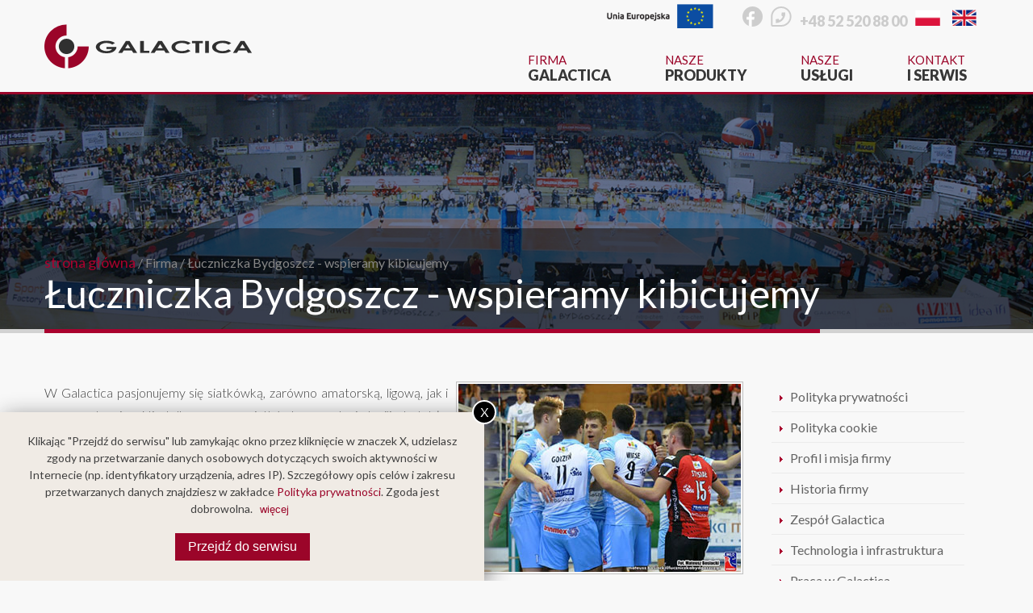

--- FILE ---
content_type: text/html; charset=UTF-8
request_url: https://www.galactica.pl/luczniczka-bydgoszcz
body_size: 7990
content:
<!DOCTYPE html>
<html xmlns="http://www.w3.org/1999/xhtml" xml:lang="en" lang="en">
    <head>
        <title>Galactica - Łuczniczka Bydgoszcz - wspieramy, pomagamy, kibicujemy</title>
        <meta charset="utf-8"/>
        <meta http-equiv="content-type" content="text/html; charset=utf-8" />
		<meta name="viewport" content="width=100%; initial-scale=1; maximum-scale=1; minimum-scale=1; user-scalable=no;" />
		<meta name="keywords" content="Łuczniczka bydgoszcz, siatkówka, plusliga"/>
        <meta name="description" content="Galactica jest oficjalnym partnerem czołowego klubu siatkarskiej PlusLigi, zespołu Łuczniczka Bydgoszcz"/>
		<meta name="robots" content="index, follow" />
		<meta name="revisit-after" content="2 days" />
		<meta name="google-site-verification" content="ivELdsb_d5NYaVjw2HWT9Ili8QMKjEr0OBsYySPWask" />
		<base href="https://www.galactica.pl/">
		<link rel="stylesheet" type="text/css" href="uploads/template/css/style.css?v=4" />
		<link rel="stylesheet" type="text/css" href="uploads/template/css/article.css?v=3" />
		<link rel="stylesheet" type="text/css" href="uploads/template/css/component.css" />
        <link rel="stylesheet" type="text/css" href="uploads/template/css/colorbox.css" />
		<link rel="stylesheet" type="text/css" href="css/prettyPhoto.css" />
<link rel="stylesheet" type="text/css" href="css/templates/template_2.css" />
<link rel="stylesheet" type="text/css" href="getCache,css,3ba500e48a18353d26d4a4e72e622818,10" />
                <link rel="shortcut icon" href="uploads/favicon.ico" type="image/x-icon" />
        <link rel="icon" href="uploads/favicon.ico" />
		<link rel="apple-touch-icon" sizes="57x57" href="uploads/favicons/apple-touch-icon-57x57.png">
		<link rel="apple-touch-icon" sizes="60x60" href="uploads/favicons/apple-touch-icon-60x60.png">
		<link rel="apple-touch-icon" sizes="72x72" href="uploads/favicons/apple-touch-icon-72x72.png">
		<link rel="apple-touch-icon" sizes="76x76" href="uploads/favicons/apple-touch-icon-76x76.png">
		<link rel="apple-touch-icon" sizes="114x114" href="uploads/favicons/apple-touch-icon-114x114.png">
		<link rel="apple-touch-icon" sizes="120x120" href="uploads/favicons/apple-touch-icon-120x120.png">
		<link rel="apple-touch-icon" sizes="144x144" href="uploads/favicons/apple-touch-icon-144x144.png">
		<link rel="apple-touch-icon" sizes="152x152" href="uploads/favicons/apple-touch-icon-152x152.png">
		<link rel="apple-touch-icon" sizes="180x180" href="uploads/favicons/apple-touch-icon-180x180.png">
		<link rel="icon" type="image/png" href="uploads/favicons/favicon-32x32.png" sizes="32x32">
		<link rel="icon" type="image/png" href="uploads/favicons/android-chrome-192x192.png" sizes="192x192">
		<link rel="icon" type="image/png" href="uploads/favicons/favicon-96x96.png" sizes="96x96">
		<link rel="icon" type="image/png" href="uploads/favicons/favicon-16x16.png" sizes="16x16">
		<link rel="manifest" href="uploads/favicons/manifest.json">
		<link rel="mask-icon" href="uploads/favicons/safari-pinned-tab.svg" color="#5bbad5">
		<link rel="shortcut icon" href="uploads/favicons/favicon.ico">
		<meta name="msapplication-TileColor" content="#a9022e">
		<meta name="msapplication-TileImage" content="uploads/favicons/mstile-144x144.png">
		<meta name="msapplication-config" content="uploads/favicons/browserconfig.xml">
		<meta name="theme-color" content="#ffffff">		
        <link href='https://fonts.googleapis.com/css?family=Lato:400,100,100italic,300,300italic,400italic,700,700italic,900,900italic&subset=latin,latin-ext' rel='stylesheet' type='text/css'>
                <!-- reCaptcha -->
                <script src="https://www.google.com/recaptcha/api.js" async defer></script>
                <!-- reCaptcha end -->			
		<script type="text/javascript" src="uploads/template/js/jquery.min.js"></script>
		<script type="text/javascript" src="uploads/template/js/jquery.easing.min.js"></script>
      	<script type="text/javascript" src="uploads/template/js/jquery.sticky-kit.min.js"></script>
        <script type="text/javascript" src="uploads/template/js/jquery.colorbox-min.js"></script>
		<script type="text/javascript" src="uploads/template/js/modernizr.custom.js"></script>
		<script type="text/javascript" src="uploads/template/js/jquery.dlmenu.js"></script>
		<script type="text/javascript" src="uploads/template/js/site.js?v=1"></script>
		<script type="text/javascript" src="uploads/template/js/simple_gallery.js"></script>
<script type="text/javascript" src="js/jquery.prettyPhoto.js"></script>
<script type="text/javascript" src="js/templates/template_2.js"></script>
<script type="text/javascript" src="getCache,js,f1b7a21137c3394208e7406697c41e51,10"></script>
				
		<!-- Google Tag Manager -->
		<script>(function(w,d,s,l,i){w[l]=w[l]||[];w[l].push({'gtm.start':
		new Date().getTime(),event:'gtm.js'});var f=d.getElementsByTagName(s)[0],
		j=d.createElement(s),dl=l!='dataLayer'?'&l='+l:'';j.async=true;j.src=
		'https://www.googletagmanager.com/gtm.js?id='+i+dl;f.parentNode.insertBefore(j,f);
		})(window,document,'script','dataLayer','GTM-W5XSN4F');</script>
		<!-- End Google Tag Manager -->
    </head>

    <body class="article art12">
		<!-- Google Tag Manager (noscript) -->
		<noscript><iframe src="https://www.googletagmanager.com/ns.html?id=GTM-W5XSN4F"
		height="0" width="0" style="display:none;visibility:hidden"></iframe></noscript>
		<!-- End Google Tag Manager (noscript) -->

        <div id="header">
						<div class="header-top with-menu">
				<div class="header-overflow">
					<div class="center">
												<a href="https://www.galactica.pl/" class="logo">
							<img src="uploads/template/images/logo.png" />
						</a>                                                
												<ul>
						<li>
							<a href="profil-i-misja-firmy">
								Firma<strong>Galactica</strong>
							</a>
							<div>
								<div class="menu-content">
									<div>
										<ul>
											<li>
												<div>
													<img src="uploads/template/grafika/menu-circle-profil-i-misja-firmy.jpg" />
													<span></span>
												</div>
												<h3><a href="profil-i-misja-firmy">Profil i misja firmy</a></h3>
												<p>firmy Profil i misja firmy</p>
											</li>
											<li>
												<div>
													<img src="uploads/template/grafika/menu-circle-historia.jpg" />
													<span></span>
												</div>
												<h3><a href="historia-firmy">Historia</a></h3>
												<p>Historia firmy</p>
											</li>
											<li>
												<div>
													<img src="uploads/template/grafika/menu-circle-zespol.jpg" />
													<span></span>
												</div>
												<h3><a href="zespol-galactica">Zespół Galactica</a></h3>
												<p>Zarząd i zespół</p>
											</li>
											<li>
												<div>
													<img src="uploads/template/grafika/menu-circle-technologia-i-infrastruktura.jpg" />
													<span></span>
												</div>
												<h3><a href="technologia-i-infrastruktura">Technologia i infrastruktura</a></h3>
												<p>Oprogramowanie i sprzęt</p>
											</li>
											<li>
												<div>
													<img src="uploads/template/grafika/menu-circle-wirtualna-wizyta.jpg" />
													<span></span>
												</div>
												<h3><a href="wirtualna-wizyta-w-galactica">Wirtualna wizyta</a></h3>
												<p>w Galactica Odwiedź nas w internecie</p>
											</li>
											<li>
												<div>
													<img src="uploads/template/grafika/menu-circle-polityka-bezpieczenstwa.jpg" />
													<span></span>
												</div>
												<h3><a href="polityka-bezpieczenstwa-danych">Polityka bezpieczeństwa</a></h3>
												<p>Bezpieczeństwo danych</p>
											</li>
											<li>
												<div>
													<img src="uploads/template/grafika/menu-circle-polityka-jakosci.jpg" />
													<span></span>
												</div>
												<h3><a href="polityka-jakosci">Polityka jakości</a></h3>
												<p>Jakość produktów i usług</p>
											</li>
											<li>
												<div>
													<img src="uploads/template/grafika/menu-circle-partnerzy.jpg" />
													<span></span>
												</div>
												<h3><a href="partnerzy">Partnerzy</a></h3>
												<p>Partnerzy i kooperanci</p>
											</li>
											<li>
												<div>
													<img src="uploads/template/grafika/menu-circle-klienci.jpg" />
													<span></span>
												</div>
												<h3><a href="klienci">Klienci</a></h3>
												<p>Klienci Galactica</p>
											</li>
<!--											<li>
												<h3><a href="wspolpraca-z-galactica">Współpraca</a></h3>
												<p>Współpraca z Galactica</p>
											</li>-->
										</ul>
									</div>
									<div>
										<ul class="circles">
											<li>
												<div>
													<img src="uploads/template/grafika/menu-circle-aktualnosci.jpg" />
													<span></span>
												</div>
												<h3><a href="aktualnosci,galactica,1">Aktualności</a></h3>
												<p>Bieżące informacje i kalendarium</p>
											</li>
											<li>
												<div>
													<img src="uploads/template/grafika/menu-circle-ciekawe-tematy.jpg" />
													<span></span>
												</div>
												<h3><a href="ciekawe-tematy">Ciekawe tematy</a></h3>
												<p>Artykuły i informacje</p>
											</li>
											<li>
												<div>
													<img src="uploads/template/grafika/menu-circle-luczniczka-bydgoszcz.jpg" />
													<span></span>
												</div>
												<h3><a href="luczniczka-bydgoszcz">Łuczniczka Bydgoszcz</a></h3>
												<p>Wspieramy, pomagamy, kibicujemy</p>
											</li>
<!--											<li>
												<div>
													<img src="uploads/template/grafika/menu-circle-dokonania-i-sukcesy.jpg" />
													<span></span>
												</div>
												<h3><a href="dokonania-i-sukcesy">Dokonania i sukcesy</a></h3>
												<p>w działalności Galactica</p>
											</li>-->
											<li>
												<div>
													<img src="uploads/template/grafika/menu-circle-praca.jpg" />
													<span></span>
												</div>
												<h3><a href="praca">Praca</a></h3>
												<p>w Galactica</p>
											</li>
											<li>
												<div>
													<img src="uploads/template/grafika/menu-circle-projekty-ue.jpg" />
													<span></span>
												</div>
												<h3><a href="dotacje-na-innowacje">Projekty UE</a></h3>
												<p>Dotacje na innowacje w Galactica</p>
											</li>
											<li>
												<div>
													<img src="uploads/template/grafika/menu-circle-terminarz.jpg" />
													<span></span>
												</div>
												<h3><a href="terminarz-kursow">Terminarz</a></h3>
												<p>Kursów</p>
											</li>
										</ul>
									</div>
								</div>
								<div class="side-menu">
									<ul>
										<li><a href="profil-i-misja-firmy">Charakterystyka firmy</a></li>
										<li><a href="aktualnosci">Wiadomości</a></li>
									</ul>
								</div>
							</div>
						</li>
						<li>
							<a href="#">
								Nasze<strong>Produkty</strong>
							</a>
							<div>
								<div class="menu-content">
									<div>
										<ul>
										
											<li>
												<img src="uploads/template/grafika/box-violet-new.png" />
                                                                                                <h3><a href="https://hydra40.galactica.pl" title="Galactica Hydra QMS">Galactica Hydra QMS </a></h3>
												<p>Prosty i łatwy w obsłudze, system wspomagający zarządzanie jakością (dokumenty, niezgodności, działania, projekty i wiele więcej)</p>
											</li>
											<li>
												<img src="uploads/template/grafika/box-red.png" />
												<h3><a href="https://virgo.galactica.pl" title="Galactica Virgo">Galactica Virgo 2.0</a></h3>
												<p>Oprogramowanie dla biur nieruchomości oraz deweloperów</p>
											</li>
											<li>
												<img src="uploads/template/grafika/box-orange.png" />
												<h3><a href="https://taurus.galactica.pl" title="Galactica TAURUS CMMS">Galactica Taurus CMMS</a></h3>
												<p>Ewidencja i kontrola narzędzi, wypożyczalnia, eksploatacja</p>
											</li>
											<li>
												<img src="uploads/template/grafika/box-red.png" />
												<h3><a href="https://ursa.galactica.pl" title="Galactica URSA">Galactica Ursa</a></h3>
												<p>Zarządzanie procesem produkcyjnym, planowanie produkcji, ewidencja zdarzeń produkcyjnych</p>
											</li>

											<li>
												<img src="uploads/template/grafika/box-blue.png" />
												<h3><a href="https://deweloper.galactica.pl/" title="Galactica DEVELOPER B">Galactica dla deweloperów</a></h3>
												<p>Kompleksowe projekty materiałów reklamowych dla developerów rynku nieruchomości</p>
											</li>

											<li>
												<img src="uploads/template/grafika/box-blue.png" />
												<h3><a href="https://nowoczesny-agent.pl/" title="Nowoczesny agent">Wirtualne prezentacje<br />nieruchomości</a></h3>
												<p>Zdalne prezentacje nieruchomości<br />są innowacyjnym uzupełnieniem<br />codziennej pracy agenta</p>
											</li>   
                                                                                        
											<li>
												<img src="uploads/template/grafika/box-mixed-new.png" />
												<h3><a href="https://www.animacje-produktowe.pl/" title="Galactica Animacje produktowe" rel="dofollow">Animacje produktowe</a></h3>
												<p>Animacje wideo pomagają w prosty i skuteczny sposób wypromować produkty lub usługi.</p>
											</li>      
											  
											<li>
												<img src="uploads/template/grafika/box-reklamacje.png" />
												<h3><a href="https://reklamacje.galactica.pl/" title="Galactica Reklamacje" rel="dofollow">Galactica Reklamacje</a></h3>
												<p>obsługa reklamacji w firmach produkcyjnych</p>
											</li> 
											<li>
												<img src="uploads/template/grafika/boxquality.png" />
												<h3><a href="https://quality.galactica.pl/" title="Galactica Quality Control" rel="dofollow">Galactica Quality Control</a></h3>
												<p>kontrola jakości w firmach produkcyjnych</p>
											</li>
											<li>
												<img src="uploads/template/grafika/box-mixred.png" />
												<h3><a href="https://crm.galactica.pl" title="CENTAURI CRM">CENTAURI CRM</a></h3>
												<p>Wsparcie w rozwoju małych i średnich firm - CRM, ERP</p>
											</li>             
											<!--
											<li>
												<img src="uploads/template/grafika/box-orange.png" />
												<h3><a href="https://libra.galactica.pl" title="Galactica Libra">Galactica Libra</a></h3>
												<p>Oprogramowanie dla agencji rekrutacyjnych i działów HR</p>
											</li>
											<li>
												<img src="uploads/template/grafika/box-green.png" />
												<h3><a href="https://magellan.galactica.pl" title="Galactica Magellan">Galactica Magellan</a></h3>
												<p>Oprogramowanie dla biur podróży i turoperatorów</p>
											</li>
											<li>
												<img src="uploads/template/grafika/box-blue.png" />
												<h3><a href="https://gemini.galactica.pl" title="Galactica GEMINI">Galactica Gemini</a></h3>
												<p>Oprogramowanie dla przedszkoli</p>
											</li>
											<li>
												<img src="uploads/template/grafika/box-blue.png" />
												<h3><a href="https://pegasus.galactica.pl" title="Galactica PEGASUS">Galactica Pegasus</a></h3>
												<p>Oprogramowanie dla firm transportowych i spedycyjnych</p>
											</li>-->
										</ul>
									</div>
									<!--
									<div>
										<ul>
											<li>
												<img src="uploads/template/grafika/box-blue.png" />
												<h3><a href="https://orion.galactica.pl" title="Galactica ORION B2B">Galactica Orion B2B</a></h3>
												<p>wspomaganie procesu sprzedaży, zakupów, zarządzanie relacjami z klientem, rozliczenia, CRM i B2B</p>
											</li>
										</ul>
									</div>
									-->
									<div>
										<ul>
											<li>
												<div>
													<img src="uploads/template/grafika/menu-circle-wspomaganie-procesow.jpg" />
													<span></span>
												</div>
												<h3><a href="wspomaganie-procesow" title="Systemy wspomagające procesy">Wspomaganie procesów</a></h3>
												<p>Wspomaganie realizacji procesów branżowych</p>
											</li>
											<li>
												<div>
													<img src="uploads/template/grafika/menu-circle-systemy-do-obslugi-zamowien.jpg" />
													<span></span>
												</div>
												<h3><a href="systemy-do-obslugi-zamowien" title="Systemy do obsługi zamówień">Systemy do obsługi zamówień</a></h3>
												<p>Zarządzanie zamówieniami i zleceniami</p>
											</li>
											<li>
												<div>
													<img src="uploads/template/grafika/menu-circle-masowe-fakturowanie-i-platnosci.jpg" />
													<span></span>
												</div>
												<h3><a href="masowe-fakturowanie" title="Masowe fakturowanie i płatności">Masowe fakturowanie i płatności</a></h3>
												<p>Systemy wspomagające procesy rozliczeń abonamentowych</p>
											</li>
											<li>
												<div>
													<img src="uploads/template/grafika/menu-circle-wspomaganie--systemow-jakosci.jpg" />
													<span></span>
												</div>
												<h3><a href="https://hydra.galactica.pl/informacje-szczegolowe-funkcje,259" title="Wspomaganie systemów jakości">Wspomaganie systemów jakości</a></h3>
												<p>reklamacje, niezgodności, audyty</p>
											</li>
											<li>
												<div>
													<img src="uploads/template/grafika/menu-circle-wybrane-realizacje-dedykowane.jpg" />
													<span></span>
												</div>
												<h3><a href="wybrane-realizacje" title="Wybrane projekty dedykowane">Realizacje</a></h3>
												<p>Wybrane projekty dedykowane</p>
											</li>
										</ul>
									</div>
								</div>
								<div class="side-menu">
									<ul>
										<li><a href="systemy-crm">Produkty</a></li>
										<!--<li><a href="wspomaganie-procesow">Wspomaganie procesów</a></li>-->
										<li><a href="rozwiazania-dedykowane">Rozwiązania dedykowane</a></li>
									</ul>
								</div>
							</div>
						</li>
						<li>
							<a href="#">
								Nasze<strong>Usługi</strong>
							</a>
							<div>
								<div class="menu-content">
									<div>
										<ul>
											<li>
												<div>
													<img src="uploads/template/grafika/menu-circle-projektowanie-systemow.jpg" />
													<span></span>
												</div>
												<h3><a href="https://outsourcing.galactica.pl/" title="Projektowanie systemów">Projektowanie systemów</a></h3>
												<p>...informatycznych i baz danych</p>
											</li>
											<li>
												<div>
													<img src="uploads/template/grafika/menu-circle-wdrozenia.jpg" />
													<span></span>
												</div>
												<h3><a href="https://outsourcing.galactica.pl/wdrozenia,198" title="Wdrożenia">Wdrożenia</a></h3>
												<p>Wdrożenia</p>
											</li>
											<li>
												<div>
													<img src="uploads/template/grafika/menu-circle-szkolenia.jpg" />
													<span></span>
												</div>
												<h3><a href="https://outsourcing.galactica.pl/szkolenia,199" title="Szkolenia">Szkolenia</a></h3>
												<p>Szkolenia</p>
											</li>
											<li>
												<div>
													<img src="uploads/template/grafika/menu-circle-obsluga-serwisowa.jpg" />
													<span></span>
												</div>
												<h3><a href="https://outsourcing.galactica.pl/obsluga-serwisowa,200" title="Obsługa serwisowa">Obsługa serwisowa</a></h3>
												<p>Obsługa serwisowa</p>
											</li>
											<li>
												<div>
													<img src="uploads/template/grafika/menu-circle-centrum-hostingowe.jpg" />
													<span></span>
												</div>
												<h3><a href="https://outsourcing.galactica.pl/centrum-hostingowe,201" title="Centrum hostingowe">Centrum hostingowe</a></h3>
												<p>Centrum hostingowe</p>
											</li>
										</ul>
									</div>
									<div>
										<ul>
											<li>
												<div>
													<img src="uploads/template/grafika/menu-circle-stronywww-i-portale.jpg" />
													<span></span>
												</div>
												<h3><a href="https://stronywww.galactica.pl" title="Strony WWW i portale">Strony WWW i portale</a></h3>
												<p>Serwisy internetowe dla firm i portale branżowe</p>
											</li>
											<li>
												<div>
													<img src="uploads/template/grafika/menu-circle-realizacje.jpg" />
													<span></span>
												</div>
												<h3><a href="https://stronywww.galactica.pl/realizacje" title="Realizacje stron WWW">Realizacje</a></h3>
												<p>Wybrane realizacje stron WWW i portali</p>
											</li>
										</ul>
									</div>
									<div>
										<ul>
											<li>
												<div>
													<img src="uploads/template/grafika/menu-circle-pozycjonowanie-stron-internetowych.jpg" />
													<span></span>
												</div>
												<h3><a href="https://pozycjonowanie.galactica.pl" title="Pozycjonowanie stron WWW">Pozycjonowanie stron internetowych</a></h3>
												<p>... w wyszukiwarkach internetowych</p>
											</li>
											<li>
												<div>
													<img src="uploads/template/grafika/menu-circle-linki-sponsorowane.jpg" />
													<span></span>
												</div>
												<h3><a href="https://pozycjonowanie.galactica.pl/linki-sponsorowane,309" title="Linki sponsorowane">Linki sponsorowane</a></h3>
												<p>w wyszukiwarkach</p>
											</li>
											<li>
												<div>
													<img src="uploads/template/grafika/menu-circle-stronywww-pozycjonowanie.jpg" />
													<span></span>
												</div>
												<h3><a href="https://pozycjonowanie.galactica.pl/google-adwords,697" title="Prowadzenie kampani Google AdWords">Kampania w Google Adword</a></h3>
												<p>poprowadzimy Twoją kampanię</p>
											</li>
										</ul>
									</div>
									<div>
										<ul>
											<li>
												<div>
													<img src="uploads/template/grafika/menu-circle-wirtualna-wizyta.jpg" />
													<span></span>
												</div>
												<h3><a href="https://wirtualnewizyty.galactica.pl" title="Wirtualne wizyty">Wirtualne wizyty</a></h3>
												<p>informacje podstawowe</p>
											</li>
											<li>
												<div>
													<img src="uploads/template/grafika/menu-circle-zamowienia.jpg" />
													<span></span>
												</div>
												<h3><a href="https://wirtualnewizyty.galactica.pl/#contact" title="Cennik wirtualnych wizyt">Zamówienia</a></h3>
												<p>Kliknij aby zamówić</p>
											</li>
											<li>
												<div>
													<img src="uploads/template/grafika/menu-circle-informacje.jpg" />
													<span></span>
												</div>
												<h3><a href="https://wirtualnewizyty.galactica.pl/#clients" title="Infirnacje dla zamawiających">Informacje</a></h3>
												<p>dla zamawiających</p>
											</li>
											<li>
												<div>
													<img src="uploads/template/grafika/menu-circle-wirtualna-wizyta-realizacje.jpg" />
													<span></span>
												</div>
												<h3><a href="https://wirtualnewizyty.galactica.pl/#virtual-travel" title="Ciekawe realizacje wirtualnych wizyt">Ciekawe realizacje</a></h3>
												<p>Wybrane realizacje wirtualnych wizyt</p>
											</li>
										</ul>
									</div>
								</div>
								<div class="side-menu">
									<ul>
										<li><a href="#">Software Development</a></li>
										<li><a href="https://stronywww.galactica.pl">Portale i serwisy</a></li>
										<li><a href="https://pozycjonowanie.galactica.pl">Pozycjonowanie</a></li>
										<li><a href="https://wirtualnewizyty.galactica.pl">Wirtualne wizyty</a></li>
									</ul>
								</div>
							</div>
						</li>
						<li>
							<a href="dane-kontaktowe">
								Kontakt<strong>I serwis</strong>
							</a>
							<div>
								<div class="menu-content">
									<div>
										<ul class="circles">
											<li>
												<div>
													<img src="uploads/template/grafika/menu-circle-dane-kontaktowe.jpg" />
													<span></span>
												</div>
												<h3><a href="dane-kontaktowe" title="Dane kontaktowe">Dane kontaktowe</a></h3>
												<p>Siedziba firmy, kontakty</p>
											</li>
											<li>
												<div>
													<img src="uploads/template/grafika/menu-circle-jak-do-nas-dojechac.jpg" />
													<span></span>
												</div>
												<h3><a href="jak-dojechac-do-galactica" title="Jak dojechać do Galactica">Jak do nas dojechać</a></h3>
												<p>mapa dojazdowa</p>
											</li>
											<li>
												<div>
													<img src="uploads/template/grafika/menu-circle-formularz-kontaktowy.jpg" />
													<span></span>
												</div>
												<h3><a href="napisz-do-nas" title="Formularz kontaktowy">Formularz kontaktowy</a></h3>
												<p>Napisz do nas</p>
											</li>
										</ul>
									</div>
									<div>
										<ul class="circles">
											<li>
												<div>
													<img src="uploads/template/grafika/menu-circle-dzial-serwisowo-wdrozeniowy.jpg" />
													<span></span>
												</div>
												<h3><a href="dzial-serwisowo-wdrozeniowy" title="Dział serwisowo-wdrożeniowy">Dział serwisowo-wdrożeniowy</a></h3>
												<p>serwis i wdrożenia nowych klientów</p>
											</li>
											<li>
												<div>
													<img src="uploads/template/grafika/menu-circle-zgloszenie-serwisowe.jpg" />
													<span></span>
												</div>
												<h3><a href="wyslij-zgloszenie-serwisowe" title="Zgłoszenie serwisowe">Zgłoszenie serwisowe</a></h3>
												<p>Wyślij zgłoszenie serwisowe</p>
											</li>
											<li>
												<div>
													<img src="uploads/template/grafika/menu-circle-pomoc-dla-uzytkownikow.jpg" />
													<span></span>
												</div>
												<h3><a href="pomoc-dla-uzytkownikow" title="Pomoc dla użytkowników">Pomoc dla użytkowników</a></h3>
												<p>informacje o pomocy</p>
											</li>
										</ul>
									</div>
									<div>
										<ul>
											<li>
												<div>
													<img src="uploads/template/grafika/menu-circle-sprzedaz-produktow-branzowych.jpg" />
													<span></span>
												</div>
												<h3><a href="sprzedaz-produktow-branzowych" title="Sprzedaż systemów do nieruchomości, rekrutacji i turystyki">Sprzedaż produktów branżowych</a></h3>
												<p>nieruchomości, rekrutacja, turystyka</p>
											</li>
											<li>
												<div>
													<img src="uploads/template/grafika/menu-circle-stronywww-pozycjonowanie.jpg" />
													<span></span>
												</div>
												<h3><a href="https://virgo.galactica.pl/zintegrowane-strony-www,229" title="Strony WWW i pozycjonowanie">Strony WWW i pozycjonowanie</a></h3>
												<p>Zapytania i oferty</p>
											</li>
											<li>
												<div>
													<img src="uploads/template/grafika/menu-circle-oprogramowanie-dedykowane.jpg" />
													<span></span>
												</div>
												<h3><a href="oprogramowanie-dedykowane" title="Oprogramowanie dedykowane">Oprogramowanie dedykowane</a></h3>
												<p>Wyślij zapytanie ofertowe</p>
											</li>
											<li>
												<div>
													<img src="uploads/template/grafika/menu-circle-przedstawiciele-regionalni.jpg" />
													<span></span>
												</div>
												<h3><a href="przedstawiciele-regionalni" title="Przedstawiciele regionalni">Przedstawiciele regionalni Nieruchomości</a></h3>
												<p>Nieruchomości i wirtualne wizyty</p>
											</li>
										</ul>
									</div>
								</div>
								<div class="side-menu">
									<ul>
										<li><a href="dane-kontaktowe">Kontakt</a></li>
										<li><a href="dzial-serwisowo-wdrozeniowy">Serwis</a></li>
										<li><a href="sprzedaz-produktow-branzowych">Sprzedaż</a></li>
									</ul>
								</div>
							</div>
						</li>
					</ul>
						<div class="search">
                            <a href="/dotacje-na-innowacje"><img class="ue-logo-header-view" src="img/logo_ue.png"></a>
                            
                            <div class="hidden-xs">
                                <input type="text" />
                                <a href="https://www.facebook.com/galacticaoprogramowanie" class="social-icon facebook" target="_blank"></a>
                                <i></i>
                                <a href="tel:+48525208800">+48 52 520 88 00</a>
                            </div>
                            
                            
                            <a href="https://www.galactica.pl/" class="language-icon"><img class="ue-logo-header-view" src="img/flag-pl.png"></a>
                            <a href="https://www.galactica.pl/en" class="language-icon"><img class="ue-logo-header-view" src="img/flag-en.png"></a>
						</div>
										<div id="dl-menu" class="dl-menuwrapper">
                        <a href="https://www.galactica.pl/en" class="language-icon"><img class="ue-logo-header-view" src="img/flag-en.png"></a>
                        <a href="https://www.galactica.pl/" class="language-icon"><img class="ue-logo-header-view" src="img/flag-pl.png"></a>
                            
						<button class="dl-trigger">Otwórz menu</button>
						<div class="separator"></div>
						<ul class="dl-menu">
							<li>
								<a href="#">Firma Galactica</a>
								<ul class="dl-submenu">
									<li>
										<a href="#">Wiadomości</a>
										<ul class="dl-submenu">
											<li><a href="aktualnosci" title="Bieżące informacje i kalendarium">Aktualności</a></li>
											<li><a href="ciekawe-tematy" title="Artykuły i informacje">Ciekawe tematy</a></li>
											<li><a href="luczniczka-bydgoszcz" title="Wspieramy, pomagamy, kibicujemy">Łuczniczka Bydgoszcz</a></li>
											<li><a href="dokonania-i-sukcesy" title="Dokonania i sukcesy w działalności Galactica">Dokonania i sukcesy</a></li>
											<li><a href="praca" title="Praca w Galactica">Praca</a></li>
											<li><a href="dotacje-na-innowacje" title="Dotacje na innowacje w Galactica">Projekty UE</a></li>
											<li><a href="terminarz-kursow" title="Terminarz kursów">Terminarz kursów</a></li>
										</ul>
									</li>
									<li>
										<a href="#">Charakterystyka firmy</a>
										<ul class="dl-submenu">
											<li><a href="profil-i-misja-firmy" title="Profil i misja firmy">Profil i misja firmy</a></li>
											<li><a href="historia-firmy" title="Historia firmy">Historia</a></li>
											<li><a href="zespol-galactica" title="Zarząd i zespół">Zespół Galactica</a></li>
											<li><a href="technologia-i-infrastruktura" title="Oprogramowanie i sprzęt">Technologia i infrastruktura</a></li>
											<li><a href="wirtualna-wizyta-w-galactica" title="Wirtualna wizyta w Galactica Odwiedź nas w internecie">Wirtualna wizyta</a></li>
											<li><a href="polityka-bezpieczenstwa-danych" title="Bezpieczeństwo danych">Polityka bezpieczeństwa</a></li>
											<li><a href="polityka-jakosci" title="Jakość produktów i usług">Polityka jakości</a></li>
											<li><a href="partnerzy" title="Partnerzy i kooperanci">Partnerzy</a></li>
											<li><a href="klienci" title="Klienci Galactica">Klienci</a></li>
											<li><a href="wspolpraca-z-galactica" title="Współpraca z Galactica">Współpraca</a></li>
										</ul>
									</li>
								</ul>
							</li>
							<li>
								<a href="#">Nasze produkty</a>
								<ul class="dl-submenu">
									<li>
										<a href="systemy-crm">Produkty</a>
										<ul class="dl-submenu">
											<li><a href="https://hydra40.galactica.pl" title="Prosty i łatwy w obsłudze, system wspomagający zarządzanie jakością (dokumenty, niezgodności, działania, projekty i wiele więcej)">Panotica Hydra 4.0 <span style="color: #9b0529">NOWOŚĆ</span></a></li>
											<li><a href="http://virgo.galactica.pl" title="Oprogramowanie dla biur nieruchomości oraz deweloperów">Galactica Virgo 2.0</a></li>
											<li><a href="http://taurus.galactica.pl" title="Ewidencja i kontrola narzędzi, wypożyczalnia, eksploatacja">Galactica Taurus</a></li>
											<li><a href="http://ursa.galactica.pl" title="Zarządzanie procesem produkcyjnym, planowanie produkcji, ewidencja zdarzeń produkcyjnych">Galactica Ursa</a></li>
											<li><a href="http://hydra.galactica.pl" title="Wspomaganie systemu jakości, procesy, dokumentacja, audyty, reklamacje, niezgodności, działania, dostawcy, kontrola narzędzi">Galactica Hydra</a></li>
											<li><a href="https://deweloper.galactica.pl/" title="Kompleksowe projekty materiałów reklamowych dla developerów rynku nieruchomości">Galactica dla deweloperów</a></li>
											<li><a href="https://nowoczesny-agent.pl/" title="Zdalne prezentacje nieruchomości są innowacyjnym uzupełnieniem codziennej pracy agenta">Wirtualne prezentacje nieruchomości</a></li>
											<li><a href="https://www.animacje-produktowe.pl/" title="Animacje wideo pomagają w prosty i skuteczny sposób wypromować produkty lub usługi">Animacje produktowe</a></li>
											<li><a href="https://fly.galactica.pl/" title="Fotografie i filmy przy użyciu drona.">Galactica Fly</a></li>
											<!--
											<li><a href="http://libra.galactica.pl" title="Oprogramowanie dla agencji rekrutacyjnych i działów HR">Galactica Libra</a></li>
											<li><a href="http://magellan.galactica.pl" title="Oprogramowanie dla biur podróży i turoperatorów">Galactica Magellan</a></li>
											<li><a href="http://gemini.galactica.pl" title="Oprogramowanie dla przedszkoli">Galactica Gemini</a></li>
											<li><a href="http://pegasus.galactica.pl" title="Oprogramowanie dla firm transportowych i spedycyjnych">Galactica Pegasus</a></li>
											-->
										</ul>
									</li>
									<li>										
										<a href="rozwiazania-dedykowane">Rozwiązania dedykowane</a>
										<ul class="dl-submenu">
											<li><a href="wspomaganie-procesow" title="Wspomaganie realizacji procesów branżowych">Wspomaganie procesów</a></li>
											<li><a href="systemy-do-obslugi-zamowien" title="Zarządzanie zamówieniami i zleceniami">Systemy do obsługi zamówień</a></li>
											<li><a href="masowe-fakturowanie" title="Systemy wspomagające procesy rozliczeń abonamentowych">Masowe fakturowanie i płatności</a></li>
											<li><a href="http://hydra.galactica.pl/informacje-szczegolowe-funkcje,259" title="Wspomaganie systemów jakości reklamacje, niezgodności, audyty">Wspomaganie systemów jakości</a></li>
											<li><a href="systemy-sprzedazowe-dla-przedstawicieli-handlowych" title="Systemy sprzedażowe dla przedstawicieli">Systemy sprzedażowe dla przedstawicieli handlowych</a></li>
											<li><a href="systemy-crm" title="CRM - zarządzanie relacjami z klientem">Systemy CRM</a></li>
											<li><a href="oprogramowanie-dla-firm-transportowych-i-spedycyjnych" title="Oprogramowanie dla firm transportowych i spedycyjnych">Oprogramowanie dla firm transportowych i spedycyjnych</a></li>
											<li><a href="wybrane-realizacje" title="Wybrane projekty dedykowane">Realizacje</a></li>
										</ul>
									</li>
								</ul>
							</li>
							<li>
								<a href="#">Nasze usługi</a>
								<ul class="dl-submenu">
									<li>										
										<a href="rozwiazania-dedykowane">Software Development</a>
										<ul class="dl-submenu">
											<li><a href="http://outsourcing.galactica.pl" title="Projektowanie systemów">Projektowanie systemów</a></li>
											<li><a href="http://outsourcing.galactica.pl/wdrozenia,198" title="Wdrożenia">Wdrożenia</a></li>
											<li><a href="http://outsourcing.galactica.pl/szkolenia,199" title="Szkolenia">Szkolenia</a></li>
											<li><a href="http://outsourcing.galactica.pl/obsluga-serwisowa,200" title="Obsługa serwisowa">Obsługa serwisowa</a></li>
											<li><a href="http://outsourcing.galactica.pl/centrum-hostingowe,201" title="Centrum hostingowe">Centrum hostingowe</a></li>
										</ul>
									</li>
									<li>
										<a href="systemy-crm">Portale i serwisy</a>
										<ul class="dl-submenu">
											<li><a href="http://stronywww.galactica.pl" title="Serwisy internetowe dla firm i portale branżowe">Strony WWW i portale</a></li>
											<li><a href="http://stronywww.galactica.pl/realizacje-stron-www,312" title="Wybrane realizacje stron WWW i portali">Realizacje</a></li>
										</ul>
									</li>
									<li>
										<a href="wspomaganie-procesow">Pozycjonowanie</a>
										<ul class="dl-submenu">
											<li><a href="http://pozycjonowanie.galactica.pl" title="Pozycjonowanie stron WWW">Pozycjonowanie stron internetowych</a></li>
											<li><a href="http://pozycjonowanie.galactica.pl/linki-sponsorowane,309" title="Linki sponsorowane w wyszukiwarkach">Linki sponsorowane</a></li>
											<li><a href="http://pozycjonowanie.galactica.pl/google-adwords,697" title="Prowadzenie kampani Google AdWords">Kampania w Google Adword</a></li>
										</ul>
									</li>									
									<li>										
										<a href="rozwiazania-dedykowane">Wirtualne wizyty</a>
										<ul class="dl-submenu">
											<li><a href="http://wirtualnewizyty.galactica.pl" title="Wirtualne wizyty informacje podstawowe">Wirtualne wizyty</a></li>
											<li><a href="https://wirtualnewizyty.galactica.pl/#contact" title="Cennik wirtualnych wizyt">Zamówienia</a></li>
											<li><a href="https://wirtualnewizyty.galactica.pl/#cilents" title="Infirnacje dla zamawiających">Informacje dla zamawiających</a></li>
											<li><a href="https://wirtualnewizyty.galactica.pl/#virtual-travel" title="Wybrane realizacje wirtualnych wizyt">Ciekawe realizacje</a></li>
										</ul>
									</li>
									
								</ul>
							</li>
							<li>
								<a href="#">Kontakt i serwis</a>
								<ul class="dl-submenu">
									<li>
										<a href="dane-kontaktowe">Kontakt</a>
										<ul class="dl-submenu">
											<li><a href="dane-kontaktowe" title="Siedziba firmy, kontakty">Dane kontaktowe</a></li>
											<li><a href="jak-dojechac-do-galactica" title="Jak dojechać do Galactica">Jak do nas dojechać</a></li>
											<li><a href="napisz-do-nas" title="Napisz do nas">Formularz kontaktowy</a></li>
										</ul>
									</li>
									<li>
										<a href="dzial-serwisowo-wdrozeniowy">Serwis</a>
										<ul class="dl-submenu">
											<li><a href="dzial-serwisowo-wdrozeniowy" title="Dział serwisowo-wdrożeniowy">Dział serwisowo-wdrożeniowy</a></li>
											<li><a href="wyslij-zgloszenie-serwisowe" title="Wyślij zgłoszenie serwisowe">Zgłoszenie serwisowe</a></li>
											<li><a href="pomoc-dla-uzytkownikow" title="Pomoc dla użytkowników">Pomoc dla użytkowników</a></li>
										</ul>
									</li>									
									<li>										
										<a href="sprzedaz-produktow-branzowych">Sprzedaż</a>
										<ul class="dl-submenu">
											<li><a href="sprzedaz-produktow-branzowych" title="Sprzedaż systemów do nieruchomości, rekrutacji i turystyki nieruchomości, rekrutacja, turystyka">Sprzedaż produktów branżowych</a></li>
											<li><a href="http://virgo.galactica.pl/zintegrowane-strony-www,229" title="Strony WWW i pozycjonowanie">Strony WWW i pozycjonowanie</a></li>
											<li><a href="oprogramowanie-dedykowane" title="Oprogramowanie dedykowane">Oprogramowanie dedykowane</a></li>
											<li><a href="przedstawiciele-regionalni" title="Przedstawiciele regionalni Nieruchomości">Przedstawiciele regionalni Nieruchomości</a></li>
										</ul>
									</li>
								</ul>
							</li>
						</ul>
					</div>					</div>
				</div>
				<div class="submenu-bg">
					<div class="left"></div>
					<div class="right"></div>
				</div>
				<span></span>
			</div>
        </div>
		<div id="content">
						<div class="article-banner" style="background-image: url(uploads/template/grafika/article-banner-luczniczka.jpg)">
				<div class="title-bar">
					<div class="center">
						<div class="title">
                            <a href="https://www.galactica.pl/" class="main" title="Strona główna">strona główna</a>  / <a href="profil-i-misja-firmy" title="Firma">Firma</a> / <a href="luczniczka-bydgoszcz" title="Łuczniczka Bydgoszcz - wspieramy kibicujemy">Łuczniczka Bydgoszcz - wspieramy kibicujemy</a>							<h1>Łuczniczka Bydgoszcz - wspieramy kibicujemy</h1>
						</div>
					</div>
				</div>
			</div>
			<div class="content-box">
				<div class="center">
					<div class="article-content">
												<p><img alt="" src="uploads/images/transfer-img01.jpg" style="float: right; margin: 0px 0px 10px 10px; padding: 2px; border: 1px solid silver;" />W Galactica pasjonujemy się siatk&oacute;wką, zar&oacute;wno amatorską, ligową, jak i reprezentacyjną. Nie tylko gramy w siatk&oacute;wkę w wolnej chwili, ale także wspieramy czołowy klub siatkarkiej PlusLigi, zesp&oacute;ł Łuczniczka Bydgoszczy. W ramach podpisanej z Delectą umowy wspieramy działania klubu oraz zapewniamy rozwiązania webowe i programistyczne.<br />
<br />
Łuczniczka Bydgoszcz to dynamicznie rozwijający się zesp&oacute;ł. Zmagania w sezonie ligowym 2011/12 ukończono na najwyższym w historii klubu piątym miejscu, ocierając się w fazie rozgrywek Play-off o podium. Ta wysoka pozycja przełożyła się na pierwszy w historii awans klubu do udziału w siatkarskich europejskich pucharach. Mądra i przemyślana polityka władz klubu przyczyniała się także do fantastycznego rozwoju zespołu młodzieżowego, kt&oacute;ry w sezonie 2011/12 wywalczył tytuł Mistrza Polski Młodej Ligi.<br />
<br />
Łuczniczka Bydgoszcz to nie tylko klub seniorski, to także szerokie przedsięwzięcie mające na celu propagowanie dyscypliny sportu jaką jest siatk&oacute;wka. Zainteresowanie lokalnej społeczności, młodzieży i dzieci tą dyscypliną sportu oraz zaproszenie do wsp&oacute;lnego kibicowania to także cele, jakie przyświecają nam w Galactica.</p>

<p>&nbsp;</p>

<p>&nbsp;</p>

<ul class="kolka">
	<li>Oficjalna strona klubu: <a class="redLink" href="http://www.luczniczkabydgoszcz.pl" title="Oficjalna strona klubu Łuczniczka Bydgoszcz">http://www.luczniczkabydgoszcz.pl</a></li>
	<li>Serwis siatkarkiej PlusLigi: <a class="redLink" href="http://www.plusliga.pl" title="Serwis siatkarkiej PlusLigi">http://www.plusliga.pl</a></li>
	<li>Portal poświecony siatk&oacute;wce: <a class="redLink" href="http://www.siatka.org" title="Portal poświecony siatkówce">http://www.siatka.org</a></li>
</ul>

<p>&nbsp;</p>

<p>&nbsp;</p>
						                        
                                                
					</div>
					<div class="side-menu" id="side-menu">
						<ul>
							                                                                                                            <li><a href="polityka-prywatnosci">Polityka prywatności</a></li>
                                                                                                                                                <li><a href="polityka-cookie">Polityka cookie</a></li>
                                                                                                                                                <li><a href="profil-i-misja-firmy">Profil i misja firmy </a></li>
                                                                                                                                                <li><a href="historia-firmy">Historia firmy</a></li>
                                                                                                                                                <li><a href="zespol-galactica">Zespół Galactica</a></li>
                                                                                                                                                <li><a href="technologia-i-infrastruktura">Technologia i infrastruktura</a></li>
                                                                                                                                                <li><a href="praca">Praca w Galactica</a></li>
                                                                                                                                                <li><a href="polityka-jakosci">Polityka jakości</a></li>
                                                                                                                                                <li><a href="polityka-bezpieczenstwa-danych">Polityka bezpieczeństwa danych</a></li>
                                                                                                                                                <li><a href="partnerzy">Partnerzy</a></li>
                                                                                                                                                <li><a href="klienci">Klienci</a></li>
                                                                                                                                                <li><a href="wspolpraca-z-galactica">Współpraca z Galactica</a></li>
                                                                                                                                                <li class="active"><a href="luczniczka-bydgoszcz">Łuczniczka Bydgoszcz - wspieramy kibicujemy</a></li>
                                                                                                                                                <li><a href="dotacje-na-innowacje">Dotacje na innowacje</a></li>
                                                                    													</ul>
						                            											</div>
                    <div class="separator"></div>
				</div>
			</div>        </div>
		<div id="footer">
            <div class="center">
								<ul>
					<li>
						<span class="company"><i></i>Siedziba firmy</span>
						<p>
							Galactica sp.j.<br />
							ul. Fordońska 189<br />
							85-739 Bydgoszcz
						</p>
					</li>
					<li>
						<span class="phone"><i></i>Telefony</span>
						<p>
							Centrala: <a href="tel:525208800">52 520 88 00</a><br />
							wew. 1 - dział serwisu i wdrożeń<br />
							wew. 2 - dział handlowy<br />
							wew. 3 - faktury i płatności
						</p>
					</li>
					<li>
						<span class="www"><i></i>WWW i email</span>
						<p>
							www: https://www.galactica.pl<br />
							e-mail: kontakt@galactica.pl<br />
							serwis: serwis@galactica.pl
						</p>
					</li>
				</ul>
				<div>
					<span>Galactica © 2005 - 2026</span><span class="space">|</span>
<!--                    <a href="/dotacje-na-innowacje"><img class="ue-logo-header-view" src="img/logo_ue_footer.png"></a>-->
										<a href="https://virgo.galactica.pl" title="Oprogramowanie dla biur nieruchomości">Oprogramowanie dla biur nieruchomości</a>
										<ul>
						<li><a href="https://www.galactica.pl/">Strona główna</a></li>
						<li><span>|</span></li>
						<li><a href="dzial-serwisowo-wdrozeniowy">Serwis</a></li>
						<li><span>|</span></li>
						<li><a href="polityka-prywatnosci">Polityka prywatności</a></li>
						<li><span>|</span></li>
						<li><a href="dane-kontaktowe">Kontakt</a></li>
					</ul>
				</div>
			</div>
        </div>
		<script>
			var backTxt = 'wstecz';
		</script>
		
		

    </body>
</html>

--- FILE ---
content_type: text/css
request_url: https://www.galactica.pl/uploads/template/css/style.css?v=4
body_size: 6216
content:
html, body, div, span, applet, object, iframe,
h1, h2, h3, h4, h5, h6, p, blockquote, pre,
a, abbr, acronym, address, big, cite, code,
del, dfn, em, img, ins, kbd, q, s, samp,
small, strike, strong, tt, var, u, i, center,
dl, dt, dd, ol, ul, li,
fieldset, form, label, legend,
table, caption, tbody, tfoot, thead, tr, th, td,
article, aside, canvas, details, embed, 
figure, figcaption, footer, header, hgroup, 
menu, nav, output, ruby, section, summary,
time, mark, audio, video {
    margin: 0;
    padding: 0;
    border: 0;
    font-size: 100%;
    font: inherit;
    vertical-align: baseline;
}
body {
    line-height: 1;
}
blockquote, q {
    quotes: none;
}
blockquote:before, blockquote:after,
q:before, q:after {
    content: '';
    content: none;
}
table {
    border-collapse: collapse;
    border-spacing: 0;
}
strong {
    font-weight: 700;
}
* {
    box-sizing: border-box;
}
*:before, *:after {
    box-sizing: border-box;
}
*:before, *:after {
    box-sizing: border-box;
}


body{margin: 0px; padding: 0px; font-family: 'Lato', sans-serif; font-weight: normal; font-size: 12px; color: #404040; background: #f8f8f8;}
div, input, select{margin: 0px; padding: 0px; line-height: 28px;}
p, ul, li{font-weight: normal; color: #404040; font-size: 14px; line-height: 21px;}
a{text-decoration: none; color: #322b2a; cursor: pointer;}
a img{border: 0px;}
textarea{overflow: auto; font-family: 'Lato', sans-serif; font-size: 12px; line-height: 21px; resize: none;}
input{font-family: 'Lato', sans-serif; font-size: 12px; line-height: 21px;}
fieldset{border: 0px; padding: 0px; margin: 0px;}
:focus {outline: 0;}
.separator {clear: both; display: block;}


#header {width: 100%; position: absolute; z-index: 21;}
/*#header.on-top {width: 100%; height: 80px; position: fixed!important; box-shadow: 0 5px 10px rgba(0, 0, 0, 0.30);}*/
#header.on-top {width: 100%; height: 80px; position: fixed!important;}
#header.on-top .header-top .search {display: none;}
#header.on-top .header-top {height: 80px;}
#header.on-top .header-top.with-menu > .center {height: 80px;}
#header.on-top .header-top .center > ul {margin-top: 4px;}
#header.on-top .header-top .center > ul li > div {top: 72px;}
#header.on-top .header-top .center a.logo {width: 216px; height: 46px;}
#header.on-top .center a.logo {top: 11px;}
#header.on-top .dl-menuwrapper {top: 27px;}
#header.on-top .header-top .header-overflow {height: 72px;}
#header .header-top {width: 100%; height: 117px; background-color: #f8f8f8; position: relative;}
#header .header-top > span {width: 100%; height: 3px; background-color: #9b0529; display: block; position: absolute; left: 0; bottom: 0; z-index: 10;}
#header .header-top .center {width: 1170px; height: 100%; margin: 0 auto; padding: 0; position: relative; z-index: 10;}
#header .header-top .center > span {width: 53px; height: 46px; background: url(../images/sprite.png) no-repeat 0 -136px; display: none; position: absolute; bottom: 10px; right: 10px; cursor: pointer;}
/*#header .header-top .center > ul {position: absolute; bottom: 0; right: 0;}*/
#header .header-top .center > ul {margin-top: 47px; float: right; position: unset;}
#header .header-top .center > ul > li {padding-left: 13px; list-style: none; float: left;}
/*#header .header-top .center > ul li.active {background-color: #e9e9e9;}*/
#header .header-top .center > ul li a {padding: 18px 27px 16px; font-size: 15px; color: #9b0529; line-height: 19px; text-transform: uppercase; display: block;}
#header .header-top .center > ul li a strong {font-size: 18px; font-weight: 800; color: #373737; display: block;}
#header .header-top .center > ul li:hover a strong {text-decoration: underline;}
#header .header-top .center > ul > li > div {width: 100%; height: 470px; display: none; position: fixed; top: 117px; right: 0;}
#header .header-top .center > ul li > div .menu-content {width: 67%; height: 100%; padding-top: 20px; padding-right: 2%; float: left;}
#header .header-top .center > ul li > div .menu-content span.close {width: 37px; height: 37px; background: url(../images/close-menu-btn.png) no-repeat; display: none; position: absolute; top: 10px; left: 10px; z-index: 1000; cursor: pointer;}
#header .header-top .center > ul li > div .menu-content ul {width: 890px; float: right;}
#header .header-top .center > ul li > div .menu-content ul li {width: 31%; height: 165px; margin-left: 2%; padding-left: 112px; list-style: none; float: left; position: relative; cursor: pointer; padding-top: 10px; padding-bottom: 10px; padding-right: 10px;}
/*#header .header-top .center > ul li > div .menu-content ul li:hover {background-color: #efefef; border-bottom: 6px solid #970728;}*/
#header .header-top .center > ul li > div .menu-content ul.text li {margin-bottom: 40px; padding-left: 20px;}
#header .header-top .center > ul li > div .menu-content ul li > div {width: 92px; height: 92px; border-radius: 50%; -webkit-mask-image: -webkit-radial-gradient(white, black); overflow: hidden; position: absolute; top: 0; left: 0;}
#header .header-top .center > ul li > div .menu-content ul li > div span {width: 92px; height: 92px; background: url(../images/circle-mask.png) no-repeat; display: block; position: absolute; top: 0; left: 0; z-index: 10;}
#header .header-top .center > ul li > div .menu-content ul li > div > img {position: absolute; top: -18px; left: -18px; transform: scale(0.75); transition: all 0s ease 0s, all 0.5s ease 0s; -webkit-transform: translateZ(0) scale(0.75);}
#header .header-top .center > ul li > div .menu-content ul li:hover > div > img {transform: scale(1) rotate(7deg);}

#header .header-top .center > ul li > div .menu-content ul li:hover {transition: all 0.3s ease;}
#header .header-top .center > ul li > div .menu-content ul li:hover > img {transform: scale(1.1); transition: all 0.3s ease;}
#header .header-top .center > ul li > div .menu-content ul li:hover a {color: #9B0529;}
#header .header-top .center > ul li > div .menu-content ul li > img {position: absolute; top: 10px; left: -30px;}
/*#header .header-top .center > ul li > div .menu-content ul.circles li img {left: 0;}*/
#header .header-top .center > ul li > div .menu-content ul li h3, #header .header-top .center > ul li > div .menu-content ul li h3 a {margin-bottom: 10px; padding: 0; font-size: 17px; font-weight: 800; color: #404040; display: block;}
#header .header-top .center > ul li > div .menu-content ul li p {font-size: 12px; font-weight: 400; line-height: 16px; float: left;}
#header .header-top .center > ul li > div .menu-content > div {display: none;}
#header .header-top .center > ul li > div .side-menu {width: 33%; height: 100%; background-color: #e9e9e9; border-left: 1px solid #cfcfcf; float: right; transition: all 0s ease 0s, all 0.5s ease 0s;}
#header .header-top .center > ul li > div .side-menu ul {width: 270px; margin-top: 60px;}
#header .header-top .center > ul li > div .side-menu ul li {width: 100%; margin-bottom: 10px; padding-left: 12px; background-color: transparent; list-style: none;}
#header .header-top .center > ul li > div .side-menu ul li.active {margin-left: -1px; padding-left: 12px; background-color: #f0f0f0; border: 1px solid #cfcfcf; border-left: 1px solid #f0f0f0;}
#header .header-top .center > ul li > div .side-menu ul li a {padding: 14px 10px 14px 20px; font-size: 17px; font-weight: 800; color: #828282; text-transform: none; display: block;}
#header .header-top .center > ul li > div .side-menu ul li.active a {color: #3a3a3a;}
/*#header .header-top .center > ul li:first-child > div {display: block;}*/
#header .header-top.with-menu {height: auto;}
#header .header-top.with-menu > .center {height: 117px;}
/*#header .header-top.with-menu > .center > ul {border-bottom: 1px solid #cfcfcf;}*/
#header .header-top .search {font-size: 18px; font-weight: 800; color: #ccc; position: absolute; top: 8px; right: 0;}
#header .header-top .search .hidden-xs {display: inline;}
#header .header-top .search .ue-logo-header-view {float: left; margin-right: 20px;}
#header .header-top .search .language-icon img {height: 20px; margin-right: 5px;}
#header .header-top .search span, #header .header-top .search a {padding: 4px 10px 0 0; display: block; float: left;}
#header .header-top .search span, #header .header-top .search a[href="/dotacje-na-innowacje"] img{height: 30px;position: relative;top: -7px;}
#header .header-top .search span, #header .header-top .search a[href="tel:525208800"]{font-size: 26px;position: relative;top: -5px;margin-left: 15px;margin-right: 15px;}
#header .header-top .search a {color: #ccc}
#header .header-top .search i {width: 26px; height: 25px; background: url(../images/sprite.png) no-repeat 0 0; display: block; float: left; margin-left: 10px; margin-right: 10px;}
#header .header-top .search input {width: 168px; height: 25px; margin-left: 6px; padding: 0 33px 0 11px; background: url(../images/sprite.png) no-repeat 0 -25px; color: #8c8c8c; border: 0; float: left; display: none;}
#header .header-top .search a.social-icon {width: 25px; height: 25px; margin-left: 6px; background: url(../images/sprite.png) no-repeat 0 -26px; display: block; float: left;}
#header .header-top .search a.social-icon.facebook {background-position: -26px 0;}
#header .header-top .search a.social-icon.facebook:hover {background-position: -51px 0;}
#header .header-top .search a.social-icon.google {background-position: -76px 0;}
#header .header-top .search a.social-icon.google:hover {background-position: -101px 0;}
#header .header-top .submenu-bg {width: 100%; height: 860px; margin-top: -860px; box-shadow: 0 10px 10px rgba(0, 0, 0, 0.20); position: relative; z-index: 9; display: block;}
#header .header-top .submenu-bg .center {}
#header .header-top .submenu-bg .left {width: 67%; height: 100%; background-color: #f0f0f0; float: left; position: absolute; left: 0; top: 0;}
#header .header-top .submenu-bg .right {width: 33%; height: 100%; background-color: #e9e9e9; float: left; position: absolute; right: 0; top: 0;}


#header .header-top .header-overflow {width: 100%; height: 117px; background-color: #f8f8f8; position: relative; z-index: 10;}
#header .center > ul > li, #header .button {transition: all 0.25s ease-out 0s;}


#header .center {width: 1170px; height: auto; margin: 25px auto 0; padding: 30px 30px 0; position: relative;}

#header .center a.logo {width: 258px; height: 55px; position: absolute; top: 30px; left: 0;}
#header .center a.logo img {width: 100%;}

#header .header-top .center > ul li > div .menu-content ul li.modernAgent {
  width: 42%;
}

#content {width: 100%; height: auto; overflow: hidden;}
#content .center {width: 1170px; margin: 0 auto; padding: 0 30px; position: relative;}
#content .main-slider {width: 100%; height: 1067px; background-size: cover; background-attachment: fixed; position: relative;}
#content .main-slider.slim-slider .slider .slide {padding-top: 0;}
#content .main-slider.slim-slider .slider .slide h2 {font-size: 26px; line-height: 34px;}
#content .main-slider.slim-slider .slider .slide h2 strong {font-size: 40px;}
#content .main-slider.slim-slider .slider .slide ul {margin-top: 66px;}
#content .main-slider .backgrounds {width: 500%; height: 100%; position: absolute; top: 0; left: 0; z-index: 1;}
#content .main-slider .backgrounds > div {width: 20%; height: 100%; background-size: cover; -webkit-background-size: cover; -moz-background-size: cover; -o-background-size: cover; background-attachment: fixed; background-position: center; float: left;}
body.ipad #content .main-slider .backgrounds > div {background-attachment: scroll;} 
#content > .content-box {width: 100%; padding-top: 60px;}
#content > .content-box h2 {margin-bottom: 2px; font-size: 48px; font-weight: 700; color: #404040; line-height: 48px;}
#content > .content-box p.description {font-size: 24px; font-weight: 300; color: #404040; line-height: 28px;}
#experience, #description {height: 720px;}
#content > .content-box#portfolio-logotypes {padding-top:0;}

#content .content-box.content-grey {width: 100%; height: 360px; padding: 0; background: #ebebeb url(../images/gray-bg.png) no-repeat;}
#content .content-box.content-grey .center {height: 100%; background-color: transparent; position: relative;}
#content .content-box.content-grey .center > img {position: absolute; bottom: 0; right: -158px;}
#content .content-box.content-grey .center > img.hide-image {right: -400px; opacity: 0;}
#content .content-box.content-grey .center > div {width: 62%; padding-top: 46px; float: left; position: relative;}
#content .content-box.content-grey .center > div.hide-text {left: -400px; opacity: 0;}
#content .content-box.content-grey .center > div p {margin-bottom: 28px; font-size: 20px; font-weight: 300; color: #404040; text-align: left; line-height: 24px;}

#content .content-box.content-portfolio-header {width: 100%; height: 201px; padding-top: 28px; background: url(../images/middle-bg.jpg) no-repeat right top; position: relative;}
#content .content-box.content-portfolio-header .center {height: 100%; background-color: transparent; position: relative;}
#content .content-box.content-portfolio-header .center h2 {font-size: 30px; font-weight: 300; color: #fff; text-align: left;}
#content .content-box.content-portfolio-header .center h2 strong {font-size: 60px; font-weight: 500; line-height: 60px; text-transform: uppercase; display: block;}
#content .content-box.content-portfolio-header .menu-bar {width: 100%; height: 60px; background-color: rgba(0, 0, 0, 0.45); position: absolute; bottom: 0; z-index: 1;}
#content .content-box.content-portfolio-header ul {height: 60px; position: absolute; bottom: 0; right: 0; z-index: 10;}
#content .content-box.content-portfolio-header ul li {height: 100%; margin-left: 44px; list-style: none; float: left;}
#content .content-box.content-portfolio-header ul li a {height: 100%; padding: 20px 0; font-size: 24px; font-weight: 400; color: #cecece; text-transform: uppercase; display: block;}
#content .content-box.content-portfolio-header span {width: 33px; height: 16px; background: url(../images/sprite.png) no-repeat 0 -120px; position: absolute; bottom: -16px; display: block;}

#content .content-box.content-offer {height: auto; padding-bottom: 70px; background-color: #fff;}

#footer {width: 100%; height: 300px; background: #404040 url(../images/footer-bg.png) repeat-x bottom; position: relative;}
#footer .center {width: 1170px; height: 100%; margin: 0 auto; position: relative;}
#footer .center > ul {padding-top: 62px;}
#footer .center > ul li {width: 33.33%; color: #9f9f9f; text-align: center; list-style: none; float: left;}
#footer .center > ul li span {font-size: 26px; font-weight: 400;}
#footer .center > ul li span i {width: 20px; height: 20px; margin-right: 10px; background: url(../images/sprite.png) no-repeat -71px -50px; display: inline-block;}
#footer .center > ul li span.company i {background-position: -71px -50px;}
#footer .center > ul li span.phone i {background-position: -111px -50px;}
#footer .center > ul li span.www i {background-position: -91px -50px;}
#footer .center > ul li p {margin-top: 24px; font-size: 20px; font-weight: 300; color: #9f9f9f; line-height: 22px;}
#footer .center > ul li p a {color: #9f9f9f;}
#footer .center > div {width: 100%; height: 49px; font-size: 16px; color: #9f9f9f; line-height: 49px; position: absolute; bottom: 0;}
#footer .center > div a {color: #9f9f9f;}
#footer .center > div a:hover {text-decoration: underline;}
#footer .center > div > a {margin: 0 10px;}
#footer .center > div span {color: #fff; float: left;}
#footer .center > div span.space {width: 40px; text-align: center; color: #9f9f9f; float: left;}
#footer .center > div ul {float: right;}
#footer .center > div ul li {list-style: none; float: left;}
#footer .center > div ul li a {font-size: 16px; color: #9f9f9f; line-height: 49px; display: block;}
#footer .center > div ul li span {width: 40px; color: #9f9f9f; text-align: center; line-height: 49px; display: block;}

#footer .center img.ue-logo-header-view {height: 30px; position: relative; top: 8px;}

#footer.footer-medium {height: 350px; background-color: #2b2b2b; background-position: top;}
#footer.footer-medium .center > div {height: 100px;}
#footer.footer-medium .center > div span {display: block; float: none;}
#footer.footer-medium .center > div span.space {display: none;}
#footer.footer-medium .center > div > a {margin: 0 10px 0 0;}
#footer.footer-medium .center > div ul {position: absolute; top: 0; right: 0; float: none;}

#experience {background-color: #fff;}

.tiles {padding-top: 42px; position: relative; z-index: 10;}
.tiles ul li {width: 33%; height: 142px; margin-bottom: 30px; list-style: none; color: #fff; text-align: center; float: left; cursor: pointer; display: none;}
.tiles ul li a {color: #fff;}
.tiles ul li a strong {display: block;}

/*.content-portfolio {margin-bottom: 30px;}
.content-portfolio > div {}
.content-portfolio > div ul {}
.content-portfolio > div ul li {width: 21%; margin: 0 2% 80px; list-style: none; text-align: center; float: left;}
.content-portfolio > div ul li img {width: 100%; margin-bottom: 14px; padding: 4px; border: 1px solid #cccccc;}
.content-portfolio > div ul li h3 {font-size: 16px; font-weight: 500; color: #a9022e; text-transform: uppercase;}
.content-portfolio > div ul li h3 strong {font-size: 20px; font-weight: 500; color: #404040; display: block;}*/
.content-portfolio-bg {background:url(../images/logotypes_bg.png) top center no-repeat; background-size:cover; padding-top: 60px;}
.content-portfolio {width: 1170px; margin: 0 auto 30px;}
.content-portfolio > div ul li {height:90%; width:90%; margin:0; list-style: none; text-align: center; float: left; position: relative; padding:5%; border:1px solid #cbcbcb; border-radius:4px; background:#FFF;}
.content-portfolio > div ul li .logotypesCarouselSingleItem {background:url(../images/logotypes.png) no-repeat; background-size:cover; width:100%; height:100%;}
.content-portfolio > div ul li .logotypesCarouselSingleItem::after {vertical-align: middle; display:inline-block; width:0; height:243px; content:'';}
.content-portfolio > div ul li img {vertical-align: middle; display:inline-block; max-width:90%;}
.content-portfolio > div ul li p {width: 100%; height: 100%; padding: 20px; background-color: rgba(36, 40, 52, 0.85); font-size: 12px; font-weight: 500; color: #fff; line-height: 15px; font-style: italic; text-align: left; transition: all 0s ease 0s, all 0.5s ease 0s; opacity: 0; position: absolute; top: 0; left:0;}
.content-portfolio > div ul li p strong {margin-bottom: 10px; font-size: 16px; font-weight: 500; display: block;}
.content-portfolio > div ul li:hover p {opacity: 1;}
.content-portfolio .logotypes {position:relative;}
.content-portfolio .logotypes::after {content:''; display:block; position:absolute; left:-15px; bottom:0; height:5px; width:100%; background:#242424;}

                                                                
.sectors {}
.sectors ul {margin-top: 38px;}
.sectors ul li {width: 32%; height: 150px; margin-right: 2%; margin-bottom: 30px; text-align: left; list-style: none; float: left;}
.sectors ul li:nth-child(3n) {margin-right: 0;}
.sectors ul li span {width: 46px; height: 46px; margin: 0 27px 62px 0; background: url(../images/sprite.png) no-repeat -35px -86px; display: block; float: left;}
.sectors ul li h3 {width: 79%; margin-bottom: 6px; font-size: 20px; font-weight: 400; color: #404040; display: block; float: right;}
.sectors ul li p {width: 79%; font-size: 14px; font-weight: 400; color: #878787; text-align: justify; line-height: 16px; display: block; float: right;}

#content > .content-box .sectors h2 {margin-bottom: 28px; font-size: 24px; font-weight: 300; line-height: 37px; color: #404040;}
#content > .content-box .sectors h2 strong {font-size: 48px; font-weight: 700; display: block;}
#content > .content-box .sectors .grey-line {width: 100%; height: 1px; background: url(../images/grey-line.png) no-repeat;}
#content > .content-box .sectors .center > img {margin-top: 20px;}
#content > .content-box .sectors .center > img.donation {margin-top: 50px;}

ul.counters {margin-top: 100px;}
ul.counters li {width: 25%; height: 200px; list-style: none; text-transform: uppercase; float: left;}
ul.counters li span {width: 89px; height: 89px; margin: 0 auto 38px; background: url(../images/icons.png) no-repeat; display: block;}
ul.counters li span.icon-star {background-position: 0 -164px;}
ul.counters li span.icon-arrows {background-position: -89px -164px;}
ul.counters li span.icon-notebook {background-position: -178px -164px;}
ul.counters li span.icon-crm {background-position: -267px -164px;}
ul.counters li p {font-size: 20px; font-weight: 400; line-height: initial; color: #404040;}
ul.counters li p strong {margin-bottom: 54px; font-size: 72px; font-weight: 800; color: #9b0529; text-transform: none; display: block;}

.side-menu p.title {margin-bottom: 6px; padding: 0 10px 6px 0; font-weight: 600; color: #a9022e; text-align: right; border-bottom: 1px solid #a9022e;}

.center-text {text-align: center;}
#side-menu {z-index: 10;}

div.cookie_info{
    display:none;
    text-align:center;
    position:fixed;
    bottom: 0;
    left: 0;
    width:100%;
    max-width: 600px;
    
    padding: 25px;
    background:#F0EBE5;
    color:#A49E92;
    -moz-box-shadow: 5px 5px 25px #888;
    -webkit-box-shadow: 5px 25px 5px #888;
    box-shadow: 5px 5px 25px #888;
    z-index: 999;
}

div.cookie_info p a {
  color: #9b0529;
  text-decoration: none;
}

div.cookie_info #more {
  color: #9b0529;
  background: transparent;
  border: none;
  cursor: pointer;
}

div.cookie_info #AcceptCookie {
  background: #9b0529;
  border: 0;
  color: #FFF;
  font-size: 16px;
  padding: 8px 16px;
  cursor: pointer;
  vertical-align: middle;
  margin-top: 20px;
}

div.cookie_info #close {
  position: absolute;
  top: 0;
  right: 0;
  background: #000;
  border: 2px solid #fff;
  width: 30px;
  height: 30px;
  border-radius: 100%;
  transform: translate(50%, -50%);
  color: #fff;
  text-align: center;
  line-height: 26px;
  cursor: pointer;
  font-size: 16px;
}

div.cookie_info .hidden {
  display: none;
}

div.cookie_info_backdrop {
  display: none;

}

/* button zobacz demo online */
.demo-button {margin: 0 auto; display: table; margin-bottom: 40px; position: fixed; top: 117px; right: 0; z-index: 100;}
.demo-button > a {padding: 24px; background-color: #eb0000; color: #fff; font-size: 20px; line-height: 25px; animation: blink 3s linear infinite; -webkit-animation: blink 3s linear infinite; display: block; text-transform: uppercase; width: 73px; text-align: center;}
  
.demo-button a > span {
    width: 24px;
    height: 24px;
    margin-right: 8px;
    background: url(../images/footer-bar-icons.png) no-repeat 0 0;
	background-position: -72px 0;
    vertical-align: middle;
    display: inline-block;
}
@keyframes blink {
  0% {
    background: #ff0000; 
  }
  20% {
    background: #eb0000; 
  }
  40% {
    background: #cb0000; 
  }
  60% {
    background: #ab0000; 
  }
  80% {
    background: #8d0000; 
  }
  100% {
    background: #6f0000; 
  }
}
@-webkit-keyframes blink {
  0% {
    background: #ff0000; 
  }
  20% {
    background: #eb0000; 
  }
  40% {
    background: #cb0000; 
  }
  60% {
    background: #ab0000; 
  }
  80% {
    background: #8d0000; 
  }
  100% {
    background: #6f0000; 
  }
}

/* button zobacz demo online - end */




/* ==========================================================
! Large desktop
========================================================== */
@media (max-width: 1280px) {
    #header .header-top .center > ul li > div .menu-content {width: 71%;}
    #header .header-top .center > ul li > div .side-menu {width: 29%;}
    #header .header-top .submenu-bg .left {width: 71%;}
    #header .header-top .submenu-bg .right {width: 29%;}
    #header .header-top ul, #header .header-top .search{right: 0px;}
}
@media (max-width: 1200px) {
    .content-portfolio .logotypes::after {left:0;}
}
@media (min-width: 980px) and (max-width: 1169px) {
    #header .header-top .center {width: 100%;}
    #header .center a.logo {left: 20px;}
    #header .header-top ul, #header .header-top .search {right: 0px;}
    #header .header-top .center > ul li > div {width: 100%;}
    #header .header-top .center > ul li > div .menu-content span.close {display: block;}
    #header .header-top .center > ul li > div .menu-content ul li > div span {display: none;}
/*    #header .header-top .center > ul li > div .menu-content ul li > div {border-radius: 50% 50% 50% 50%; overflow: hidden;}*/
    #header .header-top .center > ul li > div .menu-content ul li > div img {border-radius: 50% 50% 50% 50%;}
    #header .header-top .center > ul li > div .side-menu, #header .header-top .submenu-bg .right {width: 24%;}
    #header .header-top .center > ul li > div .menu-content, #header .header-top .submenu-bg .left {width: 76%;}
    #header .header-top .center > ul li > div .menu-content ul {width: 100%;}
    
    #content .center {width: 100%;}
    #content .content-box.content-grey .center > div {width: 60%;}
    #content .content-box.content-grey .center > div p {font-size: 18px; line-height: 21px;}
    #content .content-box.content-portfolio-header ul {right: 20px;}
    #content > .content-box .sectors .center > img.donation {width: 100%;}
    #header .header-top .center > ul li > div .menu-content ul li h3, #header .header-top .center > ul li > div .menu-content ul li h3 a {font-size: 11px; line-height: 15px;}
    
    
    #footer .center {width: 100%;}
    #footer .center > div ul {margin-right: 10px;}
    #footer .center > div span {margin-left: 10px;}
    
    .content-portfolio {width: 100%;}
    /*
    .content-portfolio > div ul li img {width: 80%;}
    .content-portfolio > div ul li {height: 300px;}
    */
    .sectors ul li span {margin: 0 10px 62px 0;}
    
    img.donation {width: 100%;}
}
/* ==========================================================
! Portrait tablet to landscape and desktop
========================================================== */
@media (min-width: 768px) and (max-width: 979px) {
    #header.on-top .center a.logo {top: 19px;}
    #header .header-top .center {width: 100%;}
    #header .center a.logo {width: 200px; top: 36px; left: 20px;}
    #header .header-top ul, #header .header-top .search {right: 20px;}
    #header .header-top > ul > li {margin-left: 60px;}
    #header .header-top ul li a {font-size: 14px;}
    #header .header-top ul li a strong {font-size: 16px;}
    #header .header-top .center > ul li > div {width: 100%;}
    #header .header-top .center > ul li a {padding: 18px 17px 16px;}
    #header .header-top .center > ul li > div .menu-content, #header .header-top .submenu-bg .left {width: 75%;}
    #header .header-top .center > ul li > div .menu-content ul li {padding-left: 81px;}
    #header .header-top .center > ul li > div .menu-content ul li > img {width: 35%; left: 12px;}
    #header .header-top .center > ul li > div .menu-content ul li > div {transform: scale(0.7); left: -8px; border-radius: 50%;}
    #header .header-top .center > ul li > div .menu-content ul li > div span {display: none;}
    
    #header .header-top .center > ul li > div .side-menu, #header .header-top .submenu-bg .right {width: 25%;}
    #header .header-top .center > ul li > div .side-menu ul li a {padding: 8px 10px 8px 6px; font-size: 13px;}
    #header .header-top .center > ul li > div .menu-content ul li h3, #header .header-top .center > ul li > div .menu-content ul li h3 a {font-size: 11px; line-height: 15px;}
    #header .header-top .center > ul li > div .menu-content span.close {display: block;}
    
   
    #header .header-top .center > ul li > div .menu-content ul {width: 100%;}
    #header .header-top .center > ul li > div .side-menu ul {width: 100%;}

    
    #content .center {width: 100%;}
    #content .content-box.content-grey .center > img {width: 76%;}
    #content .content-box.content-grey .center > div {padding-top: 40px;}
    #content .content-box.content-grey .center > div p {font-size: 16px; line-height: 19px;}  
    
    #content .content-box.content-portfolio-header {padding-top: 34px;}
    #content .content-box.content-portfolio-header .center h2 {font-size: 24px;}
    #content .content-box.content-portfolio-header .center h2 strong {font-size: 47px;}
    #content .content-box.content-portfolio-header ul {right: 20px;}
    #content .content-box.content-portfolio-header ul li a {font-size: 21px;}
    
    #content .main-slider {height: 900px;}
    #content > .content-box.content-offer {height: 1400px;}
    
    #footer .center {width: 100%;}
    #footer .center > ul li span {font-size: 22px;}
    #footer .center > ul li p {font-size: 18px;}
    #footer .center > div ul {margin-right: 10px;}
    #footer .center > div span {margin-left: 10px;}
    
    #portfolio-header.content-box .center h2 {line-height: 32px;}
    #experience {height: 600px;}
    #content > #portfolio-logotypes.content-box {height: 1140px;}
    
    ul.counters li span {margin: 0 auto 23px;}
    ul.counters li p strong {margin-bottom: 24px; font-size: 50px;}
    ul.counters li p {font-size: 15px;} 
    
    .sectors ul li span {margin: 0 8px 62px 0;}
    .sectors ul li h3, .sectors ul li p {width: 76%;}
    
    .content-portfolio {width: 100%;}
    
    /*
    .content-portfolio > div ul li img {width: 40%;}
    .content-portfolio > div ul li {width: 46%; height: 200px;}
    */

    .demo-button > a {
        padding: 11px;
        font-size: 11px;
        line-height: 18px;
        width: 33px;
    }
    .demo-button {top: 200px;}
    .demo-button > .cboxElement  > span {display: none;}
   
    img.donation {width: 100%;}
}
/* ==========================================================
! Landscape phone to portrait tablet
========================================================== */
@media (max-width: 767px) {
    #header .header-top {height: 140px;}
    #header .header-top .center {width: 100%;}
/*    #header .center a.logo {width: 200px; top: 36px; left: 20px;}*/
    #header .center a.logo {width: 164px; top: 16px; left: 20px;}
    #header .header-top .center > ul, #header .header-top .search {right: 10px;}
    #header .header-top .center > ul {width: 87%;}
    #header .header-top .center > ul > li {width: 23%; margin-left: 2%;}
    #header .header-top .center > ul > li:first-child {margin-left: 0;}
    #header .header-top .center > ul > li a {font-size: 13px;}
    #header .header-top .center > ul li a strong {font-size: 15px;}
    #header .header-top .center > ul li a {padding: 18px 0 16px;}
    #header .header-top .center > ul li > div {width: 100%;}
    #header .header-top .center > ul li > div .menu-content, #header .header-top .submenu-bg .left {width: 75%;}
    #header .header-top .center > ul li > div .menu-content ul li h3, #header .header-top .center > ul li > div .menu-content ul li h3 a {font-size: 11px; line-height: 15px;}
    #header .header-top .center > ul li > div .menu-content ul {width: 100%;}
    #header .header-top .center > ul li > div .menu-content ul li img {display: none;}
    #header .header-top .center > ul li > div .menu-content ul li {padding-left: 10px;}
    #header .header-top .center > ul li > div .side-menu, #header .header-top .submenu-bg .right {width: 25%;}
    #header .header-top .center > ul li > div .side-menu ul li a {padding: 8px 10px 8px 10px; font-size: 13px; font-weight: 400;}
    #header .header-top .center > ul li > div .side-menu ul li.active {padding-left: 0;}
    #header .header-top .center > ul li > div .side-menu ul li.active a {font-weight: 600;}
    #header .header-top .search input {display: none;}
    #header .header-top .search .ue-logo-header-view {height: 30px;}    
    #header.on-top .center a.logo {width: 140px;}
    #header.on-top .header-top .center > ul {width: auto; margin-right: 10px; bottom: 10px;}
    #header.on-top .header-top .center > ul li {width: auto; margin-left: 16px;}
    #header.on-top .header-top .center > ul li a {font-size: 11px;}
    #header.on-top .header-top .center > ul li a strong {font-size: 13px;}
    #header .header-top .center > ul li > div .menu-content ul li > div {display: none;}
    #header .header-top .center > ul li > div .menu-content span.close {display: block;}
    
    
    #header .header-top .search{text-align: right;}
    #header .header-top .search a.social-icon{float: right; margin-right: 10px;}
    #header .header-top .search i{float: right;margin-left: 5px;margin-right: 10px;}
    #header .header-top .search span, #header .header-top .search > a[href="tel:525208800"]{float: right; font-size: 20px;}
    #header .header-top .search span, #header .header-top .search > a[href="/dotacje-na-innowacje"]{margin-bottom: -7px;}
    #header .header-top .search span, #header .header-top .search > a[href="/dotacje-na-innowacje"] img{height: 20px; top: 0px;}
    #header .header-top .search{top: 4px;}
    #header .header-top .search span, #header .header-top .search > a{font-size: 16px;}
    #header .header-top .search .hidden-xs {display: none;}
    
    
    
    #content .center {width: 100%;}
    #content > .content-box {height: 860px;}
    #content .content-box.content-grey .center > img {width: 80%; opacity: 0.2; display: none;}
    #content .content-box.content-grey .center > div {width: 100%;}
    #content .content-box.content-grey .center > div p {font-size: 16px; line-height: 19px;}  
    
    #content .content-box.content-portfolio-header {padding-top: 42px;}
    #content .content-box.content-portfolio-header .center h2 {font-size: 20px;}
    #content .content-box.content-portfolio-header .center h2 strong {font-size: 42px;}
    #content .content-box.content-portfolio-header ul {right: 20px;}
    #content .content-box.content-portfolio-header ul li a {font-size: 15px;}
    #content .content-box.content-portfolio-header ul li:first-child {margin-left: 20px;}
    
    #content .main-slider {height: 860px;}
    
    #footer .center {width: 100%;}
    #footer .center > ul li {width: 30%; margin: 0 1.5%;}
    #footer .center > ul li span {font-size: 18px;}
    #footer .center > ul li p {font-size: 14px; line-height: 18px;}
    #footer .center > div {padding-left: 20px;}
    #footer .center > div ul {margin-right: 10px;}
    #footer .center > div span {margin-left: 10px;}
    
    ul.counters li {width: 50%; height: 280px;}
    ul.counters li span {margin: 0 auto 25px;}
    ul.counters li p {font-size: 18px;}
    ul.counters li p strong {margin-bottom: 30px;}
    
    #portfolio-header.content-box .center h2 {line-height: 32px;}
    
    .sectors ul li {width: 46%; height: 150px; margin: 0 2% 20px;}
    .sectors ul li span {margin: 0 14px 62px 0;}
    .sectors ul li:nth-child(3n) {margin: 0 2% 20px;}
    .sectors ul li span {margin: 0 8px 62px 0;}
    .sectors ul li h3, .sectors ul li p {width: 72%;}
    .sectors ul li p {font-size: 12px; line-height: 14px;}
    
    .content-portfolio {width: 100%;}
    
    /*
    .content-portfolio > div ul li img {width: 60%;}
    .content-portfolio > div ul li {width: 46%; height: 220px;}
    */
    
    .demo-button > a {
        padding: 11px;
        font-size: 11px;
        line-height: 18px;
        width: 33px;
    }
    .demo-button {top: 200px;}
    .demo-button > .cboxElement  > span {display: none;}
    
    img.donation {width: 100%;}
}
/* ==========================================================
! Landscape phones and down
========================================================== */
@media (max-width: 480px) {
    #header {position: fixed!important;}
    #header .header-top, #header.on-top, #header.on-top .header-top {height: 62px;}
    #header .header-top .center > ul {display: none;}
    #header .center a.logo, #header.on-top .center a.logo {top: 15px; z-index: 10;}
    #header .header-top .center > span {display: block;}
    #header .header-top .search {display: none;}
    #header .header-top .header-overflow {height: 62px;}
    #header.on-top .header-top .header-overflow {height: 62px;}
    #header.on-top .dl-menuwrapper {top: 10px;}
    
    #header.on-top .header-top .center a.logo {width: 152px; height: 33px;}
    
    .language-icon {position: absolute; top: 10px; right: 50px;}
    .language-icon:nth-child(2) {right: 100px;}
    .language-icon img {height: 25px; margin-right: 5px;}
    
    #content .main-slider {height: 920px;}
    
    #content {padding-top: 50px;}
    #content > .content-box h2 {margin-bottom: 10px; font-size: 34px;}
    #content > .content-box p.description {font-size: 18px; line-height: 21px;}
    #content .content-box.content-grey {height: auto; padding-bottom: 30px;}
    #content .content-box.content-grey .center > div {float: none;}
    #content .content-box.content-grey .center > div p {font-size: 14px;}
    #content .content-box.content-grey .center > img {display: none;}
    #content .content-box.content-portfolio-header {padding-top: 47px;}
    #content .content-box.content-portfolio-header .center h2 {font-size: 15px;}
    #content .content-box.content-portfolio-header .center h2 strong {font-size: 34px;}
    #content .content-box.content-portfolio-header ul li {margin-left: 22px;}
    #content .content-box.content-portfolio-header ul li a {font-size: 13px;}
    #content > .content-box {height: 800px;}
    #content > .content-box .sectors h2 {font-size: 22px; line-height: 24px;}
    #content > .content-box .sectors h2 strong {margin-bottom: 10px; font-size: 37px; line-height: 35px;}
    
    #footer {height: 770px;}
    #footer .center > ul li {width: 90%; margin: 0 5% 44px;}
    #footer .center > ul li span {font-size: 22px;}
    #footer .center > ul li p {font-size: 18px; line-height: 22px;}
    #footer .center > div {height: 170px; padding: 24px 20px; background-color: #2b2b2b; font-size: 14px; line-height: 29px; clear: both; left: auto;}
    #footer .center > div span {margin-left: 0; display: block; float: none;}
    #footer .center > div span.space {display: none;}
    #footer .center > div ul {margin: 20px auto 0; float: none;}
    #footer .center > div ul li a {font-size: 13px;}
    
    #content .main-slider .backgrounds {width: 100%;}
    #content .main-slider .backgrounds > div {display: none;}
    #content .main-slider .backgrounds > div:first-child {width: 100%; display: block;}
    
    .sectors ul li {width: 100%; height: auto; margin: 0 2% 20px;}
    .sectors ul li h3, .sectors ul li p {width: 79%;}
    .sectors ul li p {font-size: 14px; line-height: 16px;}
    
    ul.counters {margin-top: 70px;}
    ul.counters li p {font-size: 13px; line-height: 16px;}
    ul.counters li p strong {margin-bottom: 23px; font-size: 40px;}
    
    .tiles ul li {display: block;}
    
    .content-portfolio {width: 100%;}
    
    /*
    .content-portfolio > div ul li img {width: 50%;}
    .content-portfolio > div ul li {width: 100%; height: 220px; margin: 0 0 40px;}
    */
    
    .demo-button {z-index: 10; top: 59px;}
	.demo-button > a {padding: 10px; font-size: 16px;}
    
    .dl-menuwrapper {display: block!important; top: 11px!important;}    
}

--- FILE ---
content_type: text/css
request_url: https://www.galactica.pl/uploads/template/css/article.css?v=3
body_size: 4254
content:
#content .center {padding: 0 30px 0 0;}
#content .article-banner {width: 100%; height: 296px; margin-top: 117px; background: url(../images/article-banner-1.jpg) no-repeat center 0; background-size: cover; border-bottom: 5px solid #d2d2d2; position: relative;}
#content .article-banner .title-bar {width: 100%; height: 125px; background-color: rgba(0, 0, 0, 0.45); position: absolute; bottom: 0; z-index: 1;}
#content .article-banner .title-bar .title {font-size: 16px; font-weight: 400; color: #878787; border-bottom: 5px solid #a9022e; float: left; position: absolute; left: 0; bottom: -5px;}
#content .article-banner .title-bar .title .news-title-desc { color: #fff; }
#content .article-banner .title-bar .title .news-title-desc a { color: #fff; }
#content .article-banner .title-bar .title span {font-size: 16px; font-weight: 400; color: #878787}
#content .article-banner .title-bar .title span strong {font-size: 18px; font-weight: 500; color: #a9022e}
#content .article-banner .title-bar .title a {font-size: 16px; font-weight: 400; color: #878787;}
#content .article-banner .title-bar .title a.main {font-size: 18px; font-weight: 500; color: #a9022e}
#content .article-banner .title-bar .title a:hover {text-decoration: underline;}
#content .article-banner .title-bar .title h1 {margin-top: 4px; padding-bottom: 24px; font-size: 48px; line-height: 40px; font-weight: 500; color: #fff;}
#content .article-banner .center {height: 100%; padding: 0; background-color: transparent;}
#content .article-banner.news-banner {background: url(../grafika/article-banner-news.jpg) no-repeat 0 0;}
                 
.content-box .center .article-content {width: 76%; margin-bottom: 20px; font-size: 16px; font-weight: 400; color: #404040; text-align: left; float: left;}
.content-box .center .article-content p {margin-bottom: 20px; font-size: 16px; font-weight: 300; color: #404040; line-height: 28px; text-align: justify;}
.content-box .center .article-content ul {margin-left: 20px;}
.content-box .center .article-content ul li {font-size: 16px; font-weight: 300; line-height: 28px;}
.content-box .center .article-content a {color:#9b0529;}
.content-box .center .article-content .short-content {}
.content-box .center .article-content .short-content h2 {}
.content-box .center .article-content .short-content h2 a {font-size: 16px; color: #a9022e;}
.content-box .center .article-content .short-content > div {}

.content-box .center .article-content table.tabart {border-collapse: collapse;width: 100%;}
.content-box .center .article-content table.tabart td {background-color: #f6f4ee;border: 3px solid #F8F8F8;padding: 5px;}
.content-box .center .article-content table.tabart thead td {background-color: #c9c3b5;color: #fffcf7;font-weight: bold;text-align: center;}
.content-box .center .article-content table.tabart tr.alt td {background-color: #eeeae2;}

.content-box .center .article-content .building-contact {float: right;}

.content-box .center .side-menu {width: 21%; float:right;}
.content-box .center .side-menu ul {margin-bottom: 20px;}
.content-box .center .side-menu ul li {padding-left: 8px; font-size: 16px; color: #636363; list-style: none; border-bottom: 1px solid #ebebeb;}
.content-box .center .side-menu ul li:last-child {border: 0;}
.content-box .center .side-menu ul li.active a {font-weight: 700; color: #a9022e;}
.content-box .center .side-menu ul li a {padding: 8px 0 8px 15px; background: url(../images/red-li-point.png) no-repeat 0 14px; font-size: 16px; color: #636363; display: block;}
		
.content-box .center .news-content {width: 76%; height: auto; padding-bottom: 40px; background: url(../images/news-center-bg.png) repeat-y center; float: left;}
.content-box .center .news-content .news-item {width: 44%; height: auto; position: relative;}
.content-box .center .news-content .news-item > img {width: 100%; margin-bottom: 14px;}
.content-box .center .news-content .news-item > div.description {font-size: 16px; font-weight: 300; color: #404040; line-height: 24px;}
.content-box .center .news-content .news-item > div.description span {font-size: 14px; font-weight: 400; color: #a9022e; display: block; cursor: pointer;}
.content-box .center .news-content .news-item > div.date {width: 46px; height: 64px; text-align: center; position: absolute; top: 0;}
.content-box .center .news-content .news-item > div.date p {height: 46px; padding-top: 12px; background-color: #f3f3f3; font-size: 27px; font-weight: 400; color: #a9022e; border-top: 1px solid #d2d2d2; border-left: 1px solid #d2d2d2; border-right: 1px solid #d2d2d2; display: block;}
.content-box .center .news-content .news-item > div.date span {height: 18px; padding-top: 3px; background-color: #a9022e; font-size: 11px; color: #d17890; line-height: 11px; display: block;}
#content > .content-box .center .news-content .news-item h2 {margin-bottom: 14px; font-size: 24px; font-weight: 300; color: #404040; line-height: 28px;}
.content-box .center .news-content .news-item.left {padding: 10px 10px 10px 2%; border-right: 1px solid #d2d2d2; text-align: right; float: left;}
.content-box .center .news-content .news-item.left > span {width: 8px; height: 15px; background: url(../images/sprite.png) no-repeat -61px -146px; display: block; position: absolute; top: 30px; right: -8px;}
.content-box .center .news-content .news-item.left .date {right: -76px;}
.content-box .center .news-content .news-item.right {padding: 10px 2% 10px 10px; border-left: 1px solid #d2d2d2; float: right;}
.content-box .center .news-content .news-item.right > span {width: 8px; height: 15px; background: url(../images/sprite.png) no-repeat -53px -146px; display: block; position: absolute; top: 30px; left: -8px;}
.content-box .center .news-content .news-item.right .date {left: -76px;}
.content-box .center .news-content.history {background-position: 94% center;}
.content-box .center .news-content.history .news-item {width: 87%; padding: 10px 10px 10px 2%; border-right: 1px solid #d2d2d2; text-align: right; float: left;}
.content-box .center .news-content.history .news-item > div.date {width: 80px; top: 13px; right: -100px;}
.content-box .center .news-content.history .news-item > div.date p {font-weight: 700; border-bottom: 1px solid #d2d2d2;}
.content-box .center .news-content.history .news-item > span {width: 8px; height: 15px; background: url(../images/sprite.png) no-repeat -61px -146px; display: block; position: absolute; top: 30px; right: -8px;}
.content-box .center .news-content.history .news-item > div.description {margin-bottom: 20px;}
.content-box .center .news-content.history .news-item > div.description p {font-size: 16px; font-weight: 300; color: #404040; line-height: 24px; text-align: justify;}

.content-box .globalForm .alert {text-align:center; font-weight:bold; padding:10px 0; margin:0 0 10px 0;}
.content-box .globalForm .alert.alert-success {background:#27C63F; color:#FFF;}
.content-box .globalForm .alert.alert-danger {background:#DB1547; color:#FFF;}
.content-box .globalForm .ajax-loader {display:none; vertical-align:middle;}
.content-box .globalForm .formRow {overflow:hidden; padding:0 0 15px 0;}
.content-box .globalForm .formRow label {width:30%; float:left; text-align:right; padding:0 15px 0 0;}

.content-box .globalForm .formRow.checkbox label {width: 100%; text-align: left; position: relative; line-height: 22px; margin-bottom: 10px;}
.content-box .globalForm .formRow.checkbox label input {margin-right: 10px;}
.content-box .globalForm .formRow.checkbox .errorMsg {position: absolute; bottom: -20px; padding-left: 0px;}
.content-box .globalForm .infoFormBox {font-size: 14px; line-height: 20px; font-weight: normal; padding-top: 10px;}

.content-box .globalForm .formRow.radioboxRow {width: 100%; text-align: center;}
.content-box .globalForm .formRow.radioboxRow .center-block {width: 240px; margin: 0px auto; overflow: hidden;}
.content-box .globalForm .formRow.radioboxRow .center-block .sleft {float: left; margin-right: 20px;}
.content-box .globalForm .formRow.radioboxRow .center-block .sleft input {margin-left: 10px;}

.content-box .globalForm .formRow .formField {width:60%; float:left; border:1px solid rgba(210, 210, 210,.8); padding:5px; font-size:16px; box-shadow: 0 1px 1px rgba(0, 0, 0, 0.075) inset; display: block; transition: border-color 0.15s ease-in-out 0s, box-shadow 0.15s ease-in-out 0s;}
.content-box .globalForm .formRow .formField:focus {border-color:#A5A4A4; box-shadow:0 1px 1px rgba(0, 0, 0, 0.075) inset, 0 0 8px rgba(147, 139, 139, 0.6);}
.content-box .globalForm .formRow .formField.fieldCaptcha {width:30%;}
.content-box .globalForm .formRow .imgHolder {float:left; margin-right:3%;}
.content-box .globalForm .formRow .errorMsg {width:100%; display:block; color:red; font-size:14px; clear:both; padding-left:30%;}
.content-box .globalForm .formRow .inputCaptchaHolder {float:left; width:34%;}
.content-box .globalForm .formRow .inputCaptchaHolder .formField {width:60%; float:none;}
.content-box .globalForm .formRow .inputCaptchaHolder .errorMsg {padding-left:0;}
.content-box .globalForm .formSubmitRow {text-align:right; padding:0 10% 0 0;}
.content-box .globalForm .formSubmitRow .submitBttn {background:#2B2B2B; border:0; color:#FFF; font-size:18px; padding:10px 20px; cursor:pointer; vertical-align:middle;}

#searchRoute input[type=text] {width: 80%; float:left; border:1px solid rgba(210, 210, 210,.8); padding:5px; font-size:16px; box-shadow: 0 1px 1px rgba(0, 0, 0, 0.075) inset; display: block; transition: border-color 0.15s ease-in-out 0s, box-shadow 0.15s ease-in-out 0s;}
#searchRoute input[type=submit] {width: 20%; background: #2B2B2B; border:0; color:#FFF; font-size:14px; padding: 5px 20px; cursor:pointer; vertical-align:middle;}

.partners-logos, .partners-logos-small {padding: 20px 0; overflow: hidden;}
.partners-logos div.logo {width: 150px; height: 100px; margin-right: 10px; margin-top: 10px; background-position: 0 -100px; border: 1px solid #c7c1b5; float: left; position: relative;}
.partners-logos div.logo span {width: 100%; height: 100%; padding: 10px; background-color: rgba(169, 2, 46, 0.9); font-size: 12px; font-style: italic; color: #fff; line-height: 14px; position: absolute; top: 0; left: 0; transition: all 0s ease 0s, all 0.5s ease 0s; display: none;}
.partners-logos div.logo:hover span {display: block;}
.partners-logos-small div.logo {width: 120px; height: 80px; margin-right: 5px; margin-top: 10px; background-position: 0 -80px; border: 1px solid #c7c1b5; float: left;}
.partners-logos .logo:hover, .partners-logos-small .logo:hover {background-position: 0 0;}

.partners-logos .tesco {background: url("../../images/partners/kl1.jpg") no-repeat;}
.partners-logos .mondi {background: url("../../images/partners/kl2.jpg") no-repeat;}
.partners-logos .upc {background: url("../../images/partners/kl3.jpg") no-repeat;}
.partners-logos .emmerson {background: url("../../images/partners/kl4.jpg") no-repeat;}
.partners-logos .visteon {background: url("../../images/partners/kl5.jpg") no-repeat;}
.partners-logos .amcor {background: url("../../images/partners/kl6.jpg") no-repeat;}
.partners-logos .bot {background: url("../../images/partners/kl7.jpg") no-repeat;}
.partners-logos .bohamet {background: url("../../images/partners/kl8.jpg") no-repeat;}
.partners-logos .truck {background: url("../../images/partners/kl9.jpg") no-repeat;}
.partners-logos .rednet {background: url("../../images/partners/kl10.jpg") no-repeat;}
.partners-logos .akces {background: url("../../images/partners/kl11.jpg") no-repeat;}
.partners-logos .domes {background: url("../../images/partners/kl12.jpg") no-repeat;}
.partners-logos .bck {background: url("../../images/partners/kl13.jpg") no-repeat;}
.partners-logos .pesa {background: url("../../images/partners/pesa-p.jpg") no-repeat;}
.partners-logos .hamilton {background: url("../../images/partners/hamilton-p.jpg") no-repeat;}
.partners-logos .alior {background: url("../../images/partners/alior-p.jpg") no-repeat;}
.partners-logos .technosan {background: url("../../images/partners/technosan-p.jpg") no-repeat;}
.partners-logos .goster {background: url("../../images/partners/goster-p.jpg") no-repeat;}
.partners-logos .sirpol {background: url("../../images/partners/sirpol-p.jpg") no-repeat;}
.partners-logos .berendsen {background: url("../../images/partners/berendsen-p.jpg") no-repeat;}
.partners-logos .sagepo {background: url("../../images/partners/sagepo_01.jpg") no-repeat;}
.partners-logos .voss {background: url("../../images/partners/voss_01.jpg") no-repeat;}
.partners-logos .fiege {background: url("../../images/partners/fiege.png") no-repeat;}
.partners-logos .pkp {background: url("../../images/partners/pkp.jpg") no-repeat;}
.partners-logos .partnertech {background: url("../../images/partners/partnertech.jpg") no-repeat;}
.partners-logos .hussar-gruppa {background: url("../../images/partners/hussar-gruppa.jpg") no-repeat;}
.partners-logos .ficomirrors {background: url("../../images/partners/ficomirrors.jpg") no-repeat;}
.partners-logos .sempertrans {background: url("../../images/partners/sempertrans.jpg") no-repeat;}
.partners-logos .top-packaging {background: url("../../images/partners/top-packaging.jpg") no-repeat;}
.partners-logos .politech {background: url("../../images/partners/politech.jpg") no-repeat;}
.partners-logos .huf {background: url("../../images/partners/huf.jpg") no-repeat;}
.partners-logos .spark-minda-ktsn {background: url("../../images/partners/spark-minda-ktsn.jpg") no-repeat;}
.partners-logos .eurest {background: url("../../images/partners/eurest.jpg") no-repeat;}
.partners-logos .izo-blok {background: url("../../images/partners/izo-blok.jpg") no-repeat;}
.partners-logos .cyclad {background: url("../../images/partners/cyclad-p.jpg") no-repeat;}
.partners-logos .dekorglass {background: url("../../images/partners/dekorglass-p.jpg") no-repeat;}
.partners-logos .gotter {background: url("../../images/partners/gotter-p.jpg") no-repeat;}
.partners-logos .phr {background: url("../../images/partners/phr-p.jpg") no-repeat;}
.partners-logos .guillin {background: url("../../images/partners/guillin-polska-partners.jpg") no-repeat;}
.partners-logos .toyota {background: url("../../images/partners/toyota-material-handling.jpg") no-repeat;}
.partners-logos .thales {background: url("../../images/partners/thales-polska.jpg") no-repeat;}
.partners-logos .megadyne {background: url("../../images/partners/megadyne.jpg") no-repeat;}
.partners-logos .galwanizernia {background: url("../../images/partners/galwanizernia.jpg") no-repeat;}
.partners-logos-small .org01 {background: url("../../images/partners/org-01.jpg") no-repeat;}
.partners-logos-small .org02 {background: url("../../images/partners/org-02.jpg") no-repeat;}
.partners-logos-small .org03 {background: url("../../images/partners/org-03.jpg") no-repeat;}
.partners-logos-small .org04 {background: url("../../images/partners/org-04.jpg") no-repeat;}
.partners-logos-small .org05 {background: url("../../images/partners/org-05.jpg") no-repeat;}
.partners-logos-small .org06 {background: url("../../images/partners/org-06.jpg") no-repeat;}
.partners-logos-small .org07 {background: url("../../images/partners/org-07.jpg") no-repeat;}
.partners-logos-small .cncmilling {background: url("../../images/partners/cncmilling.jpg") no-repeat;}
.partners-logos-small .cnpmyszkow {background: url("../../images/partners/cnpmyszkow.jpg") no-repeat;}
.partners-logos-small .mr-job {background: url("../../images/partners/mr-job.jpg") no-repeat;}
.partners-logos-small .lupus73 {background: url("../../images/partners/lupus73.jpg") no-repeat;}
.partners-logos-small .personnel {background: url("../../images/partners/3dpersonnel.jpg") no-repeat;}
.partners-logos-small .vector {background: url("../../images/partners/vector.jpg") no-repeat;}
.partners-logos-small .marszal {background: url("../../images/partners/marszal.jpg") no-repeat;}
.partners-logos-small .neodom {background: url("../../images/partners/neodom.jpg") no-repeat;}
.partners-logos-small .frater {background: url("../../images/partners/frater.jpg") no-repeat;}
.partners-logos-small .volker {background: url("../../images/partners/volker.jpg") no-repeat;}
.partners-logos-small .skiplanet {background: url("../../images/partners/ski.jpg") no-repeat;}
.partners-logos-small .iglica {background: url("../../images/partners/iglica.jpg") no-repeat;}
.partners-logos-small .dompolski {background: url("../../images/partners/dompolski.jpg") no-repeat;}
.partners-logos-small .meritum {background: url("../../images/partners/meritum.jpg") no-repeat;}
.partners-logos-small .wiwar {background: url("../../images/partners/wiwar.jpg") no-repeat;}
.partners-logos-small .rodzko {background: url("../../images/partners/rodzko.jpg") no-repeat;}
.partners-logos-small .global {background: url("../../images/partners/global.jpg") no-repeat;}
.partners-logos-small .stepien {background: url("../../images/partners/stepien_ref.jpg") no-repeat;}
.partners-logos-small .prosperhouse {background: url("../../images/partners/prosper.jpg") no-repeat;}
.partners-logos-small .panorama {background: url("../../images/partners/panorama.jpg") no-repeat;}
.partners-logos-small .wyrzyk {background: url("../../images/partners/wyrzyk.jpg") no-repeat;}
.partners-logos-small .housetrader {background: url("../../images/partners/housetrader.jpg") no-repeat;}
.partners-logos-small .litwiniuk {background: url("../../images/partners/litwiniuk.jpg") no-repeat;}
.partners-logos-small .tonagro {background: url("../../images/partners/tonagro.jpg") no-repeat;}
.partners-logos-small .c21 {background: url("../../images/partners/c21.jpg") no-repeat;}
.partners-logos-small .goster {background: url("../../images/partners/goster.jpg") no-repeat;}
.partners-logos-small .armal {background: url("../../images/partners/armal.jpg") no-repeat;}
.partners-logos-small .leman {background: url("../../images/partners/leman.jpg") no-repeat;}
.partners-logos-small .guzowski {background: url("../../images/partners/guzowski.jpg") no-repeat;}
.partners-logos-small .partner {background: url("../../images/partners/partner.jpg") no-repeat;}
.partners-logos-small .polanowscy {background: url("../../images/partners/polanowscy_ref.jpg") no-repeat;}
.partners-logos-small .extra {background: url("../../images/partners/extra_logo.jpg") no-repeat;}
.partners-logos-small .inwenta {background: url("../../images/partners/inwenta_logo.jpg") no-repeat;}
.partners-logos-small .bergman {background: url("../../images/partners/bergman_logo.jpg") no-repeat;}
.partners-logos-small .naj {background: url("../../images/partners/naj_logo.jpg") no-repeat;}
.partners-logos-small .piomar {background: url("../../images/partners/piomar_logo.jpg") no-repeat;}
.partners-logos-small .venezia {background: url("../../images/partners/venezia_01.jpg") no-repeat;}

.partners-logos .client-logo {background-position: 0 0 !important; filter: grayscale(100%) !important;}
.partners-logos .client-logo:hover {filter: grayscale(0) !important;}

.person-photos {min-height: 330px; margin-bottom: 30px; text-align: center; overflow:hidden;}
.person-photos div {width: 33%; float: left;}
.person-photos div img {display:block; margin:0 auto;}
.person-photos div b {}

.partner-element {margin-top: 5px; overflow: hidden;}
.partner-element img {margin-right: 10px; float: left;}

.tooltip {width: 185px; height: 130px; margin-left: -11px; padding: 15px 25px 15px 15px; background: rgba(0, 0, 0, 0) url("../images/tooltip.png") no-repeat scroll left top; color: #fff; font-size: 11px; text-align: left; line-height: 16px; display: none;}

.simple-gallery {width: 100%; height: 164px; padding: 10px; background-color: #fff; border: 1px solid #e2e2e2; position: relative;}
.simple-gallery > span {width: 30px; height: 30px; background: url(../images/sprite.png) no-repeat -80px -72px; display: block; position: absolute; top: 70px; cursor: pointer;}
.simple-gallery > span.left {background-position: -81px -72px; left: 10px;}
.simple-gallery > span.right {background-position: -111px -72px; right: 10px;}
.simple-gallery .mask {width: 760px; height: 100%; margin-left: 5%; overflow: hidden; position: relative;}
.simple-gallery .scroll-layer {height: 100%; position: absolute;}
.simple-gallery .scroll-layer a {width: 180px; height: 100%; margin-left: 5px; margin-right: 5px; padding: 0; display: block; float: left;}
.simple-gallery .scroll-layer a img {display: block;}

.content-box .center .article-content ul.tabs {height: 54px; margin-left: 0; border-bottom: 1px solid #dcdcdc;}
.content-box .center .article-content ul.tabs li {height: 49px; margin: 4px 2px 0; padding: 10px 20px; background-color: #e7e7e7; font-size: 14px; font-weight: 400; color: #898989; list-style: none; float: left; cursor: pointer;}
.content-box .center .article-content ul.tabs li.active {height: 53px; background-color: #f8f8f8; margin-top: 0; font-size: 16px; font-weight: 600; color: #575757; border-left: 1px solid #dcdcdc; border-top: 1px solid #dcdcdc; border-right: 1px solid #dcdcdc; border-bottom: 1px solid #f8f8f8; position: relative;bottom: -1px;}
.content-box .center .article-content ul.tabs li:first-child {margin-left: 0;}
.layer-tabs {padding-top: 20px; clear: both;}
.layer-tabs > div {display: none;}
.layer-tabs > div:first-child {display: block;}

ul.companies-list {width: 100%; height: auto; margin: 0; padding: 20px; background-color: #fff; border: 1px solid #c7c1b5;}
.content-box .center .article-content ul.companies-list {margin: 0;}
.content-box .center .article-content ul.companies-list li {width: 48%; margin-left: 2%; font-size: 13px; float: left;}
.content-box .center .article-content ul.companies-list li:last-child{clear: both; float: none;}

#map {width: 100%; height: 500px;}

/* ==========================================================
! Large desktop
========================================================== */
@media (max-width: 1100px) {
    .partners-logos {text-align:center;}
    .partners-logos div.logo {float:none; display:inline-block;}
}
@media (min-width: 980px) and (max-width: 1169px) {
   #content .article-banner .title-bar .title {padding-left: 20px;}
   .content-box .center .article-content {padding-left: 10px;}
   
   body.article.art108 #content .article-banner {background-position: -366px 0;}
}

@media (max-width: 1023px) {
    .content-box .center .news-content, .content-box .center .article-content {width: 70%; background-image: none;}
    .content-box .center .news-content .news-item {width: 100%; margin-top: 0!important; margin-bottom: 40px; border: 0!important; text-align: left!important; float: none!important;}
    .content-box .center .news-content .news-item > span {display: none!important;}
    .content-box .center .news-content .news-item > div.description {font-size: 14px; line-height: 22px;}
    .content-box .center .news-content .news-item > div.date {left:15px; top:5px;}
    .content-box .center .news-content .news-item.right .date {left:15px;}
    #content > .content-box .center .news-content .news-item h2 {padding-left:60px; min-height:60px;}
    .content-box .center .news-content.history {margin-top: 30px;}
    .content-box .center .news-content.history .news-item {width:100%;}
    .content-box .center .news-content.history .news-item > div.date {right: auto; top: -40px; left:2%;}
    .content-box .center .news-content.history .news-item > div.date p {background-color: transparent; font-weight: 700; text-align: left; border: 0;}
    
    .person-photos > div {float:none; width:100%; padding-bottom:30px;}
    .person-photos > div > img {width:auto !important;}
    
    .content-box .center .article-content .building-contact {width: 200px;}
}

@media (max-width: 900px) {
    .content-box .globalForm .formRow label {width:100%; float:none; text-align:right;}
    .content-box .globalForm .formRow .formField {float: none; width: 80%;}
    .content-box .globalForm .formRow .inputCaptchaHolder .formField {width: 100%;}
    .content-box .globalForm .formSubmitRow {padding-right: 20%;}
}

/* ==========================================================
! Portrait tablet to landscape and desktop
========================================================== */
@media (min-width: 768px) and (max-width: 979px) {
    #content .article-banner .title-bar .title {padding-left: 20px;}
    #content .article-banner .title-bar .title h1 {font-size: 40px; line-height: 38px;}
    /*.content-box .center .news-content, .content-box .center .article-content {width: 70%; padding-left: 10px;}*/
    .content-box .center .side-menu {width: 27%;}
    .content-box .center .article-content {padding-left: 10px;}
    .content-box .center .article-content p {font-size: 14px;}
    .content-box .center .side-menu ul li a {font-size: 14px;}
    .content-box .center .article-content ul li {font-size: 14px;}
    .content-box .center .article-content img {width: 100%;}
	body.art6 .content-box .center .article-content img {width: auto!important;}
    
    body.article.art108 #content .article-banner {background-position: -366px 0;}
}
/* ==========================================================
! Landscape phone to portrait tablet
========================================================== */
@media (max-width: 767px) {
    #content .article-banner .title-bar .title {padding-left: 20px;}
    #content .article-banner .title-bar .title h1 {font-size: 36px; line-height: 36px;}
    .content-box .center .side-menu {width: 27%;}
    .content-box .center .article-content {padding-left: 10px;}
    .content-box .center .article-content, .content-box .center .article-content p {font-size: 14px; line-height: 22px;}
    .content-box .center .article-content ul li {font-size: 14px;}
    .content-box .center .article-content img {width: 100%;}
	body.art6 .content-box .center .article-content img {width: auto!important;}
    #content .article-banner {margin-top: 40px;}
    #content > .content-box .center .news-content .news-item h2 {font-size: 22px;}
    .content-box .center .side-menu ul li a {font-size: 14px;}
    .content-box .globalForm .formRow .imgHolder {float: none;}
    .content-box .globalForm .formRow .inputCaptchaHolder {float: none; width:200px;}
    
    .content-box .center .article-content ul.tabs {border: 0;}
    .content-box .center .article-content ul.tabs li {width: 100%; margin: 0 0 2px 0;}
    .content-box .center .article-content ul.tabs li.active {margin-bottom: 3px; border-bottom: 1px solid #dcdcdc;}
    
    #searchRoute input[type=text] {width: 60%;}
    #searchRoute input[type=submit] {width: 40%;}
}
/* ==========================================================
! Landscape phones and down
========================================================== */
@media (max-width: 480px) {
    #content .center {padding: 0;}
    #content > .content-box {height: auto;}
    #content .article-banner {height: 128px; margin-top: 14px;}
    #content .article-banner .title-bar .title h1 {font-size: 25px;}
    #content .article-banner .title-bar .title span strong {font-size: 15px;}
    #content .article-banner .title-bar .title a {font-size: 13px;}
    .content-box .center .news-content, .content-box .center .article-content {width: 100%; padding: 0 20px; float: none; clear: both;}
    .content-box .center .article-content, .content-box .center .article-content p {line-height: 24px;}
    .content-box .center .side-menu {width: 90%; margin: 10px 20px 40px 20px; float: none; position: relative; top: auto!important; right: auto;}
    
    .content-box .center .article-content .building-contact {float: none;}
}

.art130 h2.page-title__main {
    font-size: 2rem !important;
    text-align: center;
}
.art130 h3 {
    font-size: 1.75rem;
}
.art130 ol li ol {
    padding-left: 40px;
}
.art130 ol li ol li {
    font-size: 16px;
    font-weight: 300;
    color: #404040;
    line-height: 28px;
    text-align: justify;
}

--- FILE ---
content_type: text/css
request_url: https://www.galactica.pl/css/templates/template_2.css
body_size: 2780
content:
body {
        background: #f8f8f8;
    }

    .zakladka-praca a {
        color: #808080 !important;
    }

    .zakladka-praca a:hover {
        color: #8c2531 !important;
    }

    .zakladka-praca .container {
        color: #808080;
        margin-top: 50px;
    }

    .zakladka-praca .paper-style {
        background: #fff;
        border: 1px solid #e9e9e9;
        box-shadow: 0px 0px 25px #e0e0e0;
    }


    .zakladka-praca .paper-top {
        padding: 20px;
    }

    .zakladka-praca .paper-style div {
        padding: 10px;
        text-align: justify !important;
        line-height: 24px;
        font-size: 15px;
    }

    .zakladka-praca .paper-style p {
        padding: 20px;
    }

    .zakladka-praca .paper-style p:before {
        width: 20px;
        height: 40px;
        background-color: #a9022e;
        border-radius: 20px 0px 0px 20px;
        -moz-border-radius: 20px 0px 0px 20px;
        content: '';
        position: absolute;
        right: 370px;
        color: #fff;
        display: none;
    }

    .zakladka-praca .paper-style p:first-of-type(1):before {
        content: attr(data-date);
        color: #fff;
    }

    .zakladka-praca .paper-style p:first-of-type(1):before {
        content: attr(data-date);
        color: #fff;
    }

    .zakladka-praca .paper-style p:first-of-type(1):before {
        content: attr(data-date);
        color: #fff;
    }

    .zakladka-praca .paper-style p:first-of-type(1):before {
        content: attr(data-date);
        color: #fff;
    }

    .zakladka-praca h2 {
        font-size: 28px;
        font-weight: 600;
        text-align: center;
        padding: 24px;
    }

    .zakladka-praca .paper-bottom: padding: 26px;


    .zakladka-praca .we-are-searching .first-img {
        left: 0: width: auto;
        height: 100%;
        padding-right: 30px;
    }

    .zakladka-praca .we-are-searching .second-img {
        float: right !important;
        padding: 42px 29px 0 40px;
    }

    .zakladka-praca .we-are-searching strong {
        font-size: 22px;
    }

    .zakladka-praca .we-are-searching p {
        text-align: justify;
    }

    .zakladka-praca .we-are-searching .count {
        background: #fff;
        border: 1px solid #e9e9e9;
        box-shadow: 0px 0px 25px #e0e0e0;
        margin-bottom: 30px;
    }

    .zakladka-praca .we-are-searching .count>div {
        padding: 0;
    }

    .zakladka-praca .we-are-searching-big {}

    .zakladka-praca .we-are-searching-big p {
        text-transform: none;
    }

    .zakladka-praca .we-are-searching-big .first-img {
        left: 0: width: auto;
        height: 100%;
        padding-right: 30px;
    }

    .zakladka-praca .we-are-searching-big .second-img {
        float: right !important;
        padding: 12px 12px 0 40px;
    }

    .zakladka-praca .we-are-searching-big p {
        text-align: justify;
    }

    .zakladka-praca .we-are-searching-big .count {
        background: #fff;
        border: 1px solid #e9e9e9;
        box-shadow: 0px 0px 25px #e0e0e0;
        margin-bottom: 30px;
    }

    .zakladka-praca .we-are-searching-big .count>div {
        padding: 0;
    }

    .zakladka-praca .we-are-searching-big {
        background: url('img/spalsh-big-wih-programmer.png');
        background-size: contain;
        background-repeat: no-repeat;
        background-position: top;
        margin-left: -15px;
    }

    .zakladka-praca .count strong {
        padding-left: 20px;
    }

    .zakladka-praca .we-are-searching .description {
        text-align: justify;
        padding: 20px 0 0 20px;
    }

    .zakladka-praca .description {
        text-align: justify;
        padding: 24px !important;
    }

    .zakladka-praca .panel-default>.panel-heading {
        padding: 0;
    }

    /* Variables */
    /* Base */

    .zakladka-praca #content {
        text-align: center;
    }

    /* Timeline */
    .zakladka-praca .timeline {
        border-left: 4px solid #a9022e;
        border-bottom-right-radius: 4px;
        border-top-right-radius: 4px;
        background: rgba(255, 255, 255, 0.03);
        color: 717171;
        font-family: 'Chivo', sans-serif;
        letter-spacing: 0.5px;
        position: relative;
        line-height: 1.4em;
        font-size: 1.4rem;
        padding: 27px;
        list-style: none;
        text-align: left;
        font-weight: 100;
        max-width: 91%;
        margin-left: 11px;
    }

    .zakladka-praca .timeline h1 {

        letter-spacing: 1.5px;
        font-weight: 100;
        font-size: 1.4rem;
    }

    .zakladka-praca .timeline .event {
        border-bottom: 1px dashed rgba(255, 255, 255, 0.1);
        position: relative;
    }

    .zakladka-praca .timeline .event:last-of-type {
        padding-bottom: 0;
        margin-bottom: 0;
        border: none;
    }

    .zakladka-praca .timeline .event:before,
    .zakladka-praca .timeline .event:after {
        position: absolute;
        display: block;
        top: 0;
    }

    .zakladka-praca .timeline .event:before {
        left: -337.5px;
        color: #000;
        content: attr(data-date);
        text-align: right;
        font-weight: 100;
        font-size: 1.9rem;
        min-width: 120px;

    }

    .zakladka-praca .timeline .event:after {
        box-shadow: 0 0 0 4px #a9022e;
        left: -33.85px;
        background: #313534;
        border-radius: 50%;
        height: 11px;
        width: 11px;
        content: "";
        top: 5px;
    }

    .zakladka-praca .icons-profits span {
        font-size: 20px;
        font-weight: 900;
    }

    .zakladka-praca .icons-profits {
        font-size: 16px;
        text-align: left;
        font-weight: 600;
        color: #c0c0c0;
        line-height: 16px;
        /*float: right;*/
        right: 0;
        margin-left: 55%;
        padding-top: 0;
        padding-bottom: 30px;
        background: rgba(255, 255, 255, 0.75);
        /* tlo dla mobile */
    }

    .zakladka-praca .icons-profits img {
        padding-right: 40px;
        float: left;
    }

    .zakladka-praca .icons-profits div {
        padding-bottom: 20px;
        color: #808080;
        text-transform: uppercase;
    }

    .zakladka-praca .icons-profits .the-button {
        background: url('/img/button-submit.png');
        background-size: 75%;
        color: #fff;
        border: 0;
        width: 231px;
        text-transform: uppercase;
        font-size: 22px;
        background-repeat: no-repeat;
        margin-top: 6%;
        text-shadow: 2px 2px 2px #000;
        position: relative;
    }

    .zakladka-praca .icons-profits .the-button a {
        color: #fff !important;
        color: #fff !important;
        position: relative;
        width: 176px;
        height: 66px;
        display: block;
        padding: 10px 50px;
    }

    .zakladka-praca .icons-profits .the-button a small {
        font-size: 12px;
        display: inline;
        position: absolute;
        top: 50%;
        left: 36px;
        text-transform: none;
    }

    .zakladka-praca .programmer {
        background: url('/../img/spalsh-big-programmer.png');
        background-size: contain;
        background-position: 15px;
        background-repeat: no-repeat;

    }

    .zakladka-praca .timeline h2 {
        font-size: 15px;
        text-transform: uppercase;
        text-align: left;
        display: none;
    }

    .zakladka-praca .paper-top {
        padding: 14px 25px 14px 25px !important;
    }

    .zakladka-praca .paper-bottom {
        padding: 14px 25px 14px 25px !important;
    }

    .zakladka-praca .paper-style .round-no {
        background-color: #a9022e;
        border-radius: 50px;
        text-align: center;
        font-size: 18px;
        color: #fff;
        padding: 13px 17px;
        width: 51px;
        height: 52px;
        border-radius: 100%;
        position: relative;
        top: -4px;
        margin-bottom: 5px;
        background-position: center center;
        background-size: auto 100%;
        background-repeat: no-repeat;
        right: 5px;
        text-shadow: 2px 2px 2px #000;
        font-weight: 600;
        float: left;
        margin-right: 19px;
    }

    .zakladka-praca .panel-default {
        border: 0;
    }

    .zakladka-praca #content>.content-box h2 {
        font-size: 32px;
    }

    .zakladka-praca .side-menu {
        width: 21% !important;
        float: right !important;
    }

    .zakladka-praca .side-menu ul {
        margin-bottom: 20px !important;
    }

    .zakladka-praca .side-menu ul li {
        padding-left: 8px !important;
        font-size: 16px !important;
        color: #636363 !important;
        list-style: none !important;
        border-bottom: 1px solid #ebebeb !important;
    }

    .zakladka-praca .side-menu ul li:last-child {
        border: 0 !important;
    }

    .zakladka-praca .side-menu ul li.active a {
        font-weight: 700 !important;
        color: #a9022e !important;
    }

    .zakladka-praca .side-menu ul li a {
        padding: 8px 0 8px 15px !important;
        background: url('img/red-li-point.png') no-repeat 0 14px !important;
        font-size: 16px !important;
        color: #636363 !important;
        display: block !important;
        text-align: left !important;
    }

    .zakladka-praca #side-menu {
        float: left !important;
    }

    .zakladka-praca .article-content {
        padding: 0 20px 0 0 !important;
    }

    .zakladka-praca .side-menu {
        width: auto !important;
    }

	.zakladka-praca .content-box .center .article-content {
        width: 69% !important;
    }

    .zakladka-praca #webLess {
        margin-top: -40px;
        float: right;
    }

    @media (max-width: 1024px) {
        .zakladka-praca .content-box .center .article-content {
            padding-left: 10px !important;
        }

        .zakladka-praca .icons-profits .the-button a {
            padding: 10px 43px;
        }

        .zakladka-praca .icons-profits .the-button a small {
            top: 42%;
            left: 25px;
        }
    }

    @media (min-width: 768px) and (max-width: 979px) {
        .zakladka-praca .content-box .center .article-content img {
            width: auto !important;
        }

        .zakladka-praca .content-box .center .article-content {
            padding-left: 10px !important;
        }

        .zakladka-praca .formBlock {
            width: 100%;
        }
    }

    @media (min-width: 768px) and (max-width: 1024px) {
        .zakladka-praca .content-box .center .side-menu {
            width: 31% !important;
            right: 0 !important;
        }
    }

    @media (max-width: 768px) {
        .zakladka-praca .content-box .center .article-content img {
            width: auto !important;
        }
    }

    .zakladka-praca .panel-default {
        background: #fff;
    }

    @media (max-width: 998px) {
        .zakladka-praca .timeline {
            max-width: 93%
        }

        .zakladka-praca .timeline h2 {
            display: block;
            padding: 3px 0 26px 0;
        }

        .zakladka-praca .icons-profits {
            color: #fff;
            margin-left: 0;
            padding-left: 15%;
        }

        .zakladka-praca .icons-profits .the-button {
            background-size: 75%;
        }

        .zakladka-praca .icons-profits .the-button a {
            padding: 10px 48px;
        }

        .zakladka-praca .icons-profits span {
            font-size: 21px;
        }

        .zakladka-praca .icons-profits .the-button a small {
            top: 44%;
            left: 36px;
        }

        /*.timeline .event::before, .timeline .event::after {
	display: none;
}*/
    }

    @media (max-width: 680px) {
        .zakladka-praca .icons-profits {
            margin-left: 0;
            padding-top: 33%;
        }
    }

    @media (max-width: 480px) {
        .zakladka-praca .content-box .center .article-content {
            width: 100% !important;
            padding: 0 20px !important;
        }

        .zakladka-praca .icons-profits {
            padding-top: 0%;
        }

        .zakladka-praca .icons-profits .the-button {
            font-size: 19px
        }

        .zakladka-praca .icons-profits .the-button a {
            padding: 11px 40px;
            width: 136px;
            height: 50px;
        }

        .zakladka-praca .icons-profits .the-button a small {
            top: 50%;
            left: 20px;
            font-size: 10px;
        }
    }

    @media (max-width: 425px) {
        .zakladka-praca .icons-profits {
            font-size: 16px;
            text-shadow: none;
        }

        .zakladka-praca .icons-profits span {
            font-size: 19px;
        }

        .zakladka-praca .icons-profits .the-button {
            font-size: 16px;
        }

        .zakladka-praca .icons-profits .the-button a {
            padding: 10px 66px;
        }

        .zakladka-praca .icons-profits .the-button a small {
            top: 55%;
            left: 50px;
            font-size: 9px;
        }
    }

    @media (max-width: 320px) {
        .zakladka-praca .icons-profits {
            font-size: 13px;
        }

        .zakladka-praca .icons-profits img {
            padding-right: 10px;
        }

        .zakladka-praca .icons-profits span {
            font-size: 16px;
        }

        .zakladka-praca .icons-profits .the-button a {
            padding: 10px 56px;
        }

        .zakladka-praca .icons-profits .the-button {
            font-size: 18px;
        }

        .zakladka-praca .icons-profits .the-button a small {
            top: 55%;
            left: 40px;
            font-size: 11px;
        }
    }

    /*
.zakladka-praca .panel-heading > #collapse2 {display: none;}
.zakladka-praca .panel-heading:hover > #collapse2 {display: block;}
*/

    .zakladka-praca .dnone {
        display: none;
    }

    .zakladka-praca .dblock .dnone {
        display: block;
    }

    /* application form */

    .zakladka-praca .formNone {
        display: none;
    }

    /* tymczasowo wy��czony formularz

    .zakladka-praca .formBlock {
        display: block;
        position: fixed;
        top: 20%;
        left: 19.5%;
        z-index: 99999999;
        width: 40%;
    }

    */

    .zakladka-praca .application-form .count {
        background: #fff;
        border: 1px solid #e9e9e9;
        box-shadow: 0px 0px 25px #e0e0e0;
        margin-bottom: 30px;
    }

    .zakladka-praca .application-form .count strong {
        font-weight: bold;
        font-size: 22px;
    }

    .zakladka-praca .application-form .agreement {
        font-size: 12px !important;
        margin: 0 !important;
        line-height: 16px !important;
    }

    .zakladka-praca .application-form .box-agreement {
        display: flex;
        padding: 10px 0;
    }

    .zakladka-praca .application-form .box-agreement input {
        margin-right: 10px;
    }

    .zakladka-praca .application-form .close-form {
        text-align: right;
        line-height: 0;
    }

    .zakladka-praca .application-form .close-form .close-form-button {
        width:40px !important;
    }

    .zakladka-praca .application-form .close-form .close-form-button:hover {
        cursor: pointer;
    }

    .zakladka-praca .application-form .first-img {
        width: 60px;
    }

    .zakladka-praca #contact input[type="text"], .zakladka-praca #contact input[type="email"], .zakladka-praca  #contact input[type="tel"], .zakladka-praca #contact input[type="url"], .zakladka-praca #contact textarea {
	width:100%;
	border:1px solid #CCC;
	background:#FFF;
	margin:0 0 5px;
	padding:10px;
}

.zakladka-praca #contact input[type="text"]:hover, #contact input[type="email"]:hover, #contact input[type="tel"]:hover, #contact input[type="url"]:hover, #contact textarea:hover {
	-webkit-transition:border-color 0.3s ease-in-out;
	-moz-transition:border-color 0.3s ease-in-out;
	transition:border-color 0.3s ease-in-out;
	border:1px solid #AAA;
}

.zakladka-praca #contact textarea {
	height:100px;
	max-width:100%;
  resize:none;
}

.zakladka-praca #contact button[type="submit"] {
	cursor:pointer;
	width:100%;
	border:none;
	background:#A8062E;
	color:#FFF;
	margin:0 0 5px;
	padding:10px;
	font-size:15px;
}

.zakladka-praca #contact button[type="submit"]:hover {
	background: #bf0732;
	-webkit-transition: background 0.3s ease-in-out;
	-moz-transition: background 0.3s ease-in-out;
	transition: background-color 0.3s ease-in-out;
}

.zakladka-praca #contact button[type="submit"]:active { box-shadow:inset 0 1px 3px rgba(0, 0, 0, 0.5); }

.zakladka-praca #contact input:focus, .zakladka-praca #contact textarea:focus {
	outline:0;
	border:1px solid #999;
}
.zakladka-praca ::-webkit-input-placeholder {
 color:#888;
}
.zakladka-praca :-moz-placeholder {
 color:#888;
}
.zakladka-praca ::-moz-placeholder {
 color:#888;
}
.zakladka-praca :-ms-input-placeholder {
 color:#888;
}

.zakladka-praca .input-container {
  margin: 5px 0;
  max-width: 100%;
  background-color: #EDEDED;
  border: 1px solid #DFDFDF;
}

.zakladka-praca input[type='file'] {
  display: none;
}

.zakladka-praca .file-info {
  font-size: 0.9em;
}

.zakladka-praca .browse-btn {
  background: #A8062E;
  color: #fff;
  min-height: 35px;
  padding: 10px;
  border: none;
}

.zakladka-praca .browse-btn:hover {
  background: #BF0832;
}

@media (max-width: 300px) {
  .zakladka-praca .file-info {
    display: block;
    margin: 10px 5px;
  }
}

.videoWrapper {
  position: relative;
  padding-bottom: 56.25%; /* 16:9 */
  height: 0;
}
.videoWrapper iframe {
  position: absolute;
  top: 0;
  left: 0;
  width: 100%;
  height: 100%;
}
@media (min-width: 768px){
.content-box .center .article-content .partner-element img {
    width: 260px;
}

--- FILE ---
content_type: text/javascript
request_url: https://www.galactica.pl/uploads/template/js/simple_gallery.js
body_size: 326
content:
$(document).ready(function() {
	$(".simple-gallery").simpleGallery({
		'images': 4,
		'stepWidth': 190
	});
	
	$(".simple-gallery .scroll-layer a").prettyPhoto();
});

(function($){
	$.fn.simpleGallery = function(options) {
		var defaults = {
			images: 4,
			stepWidth: 'auto'
		};
		
		var options = $.extend(defaults, options);
		return this.each(function() {
			var gallery = $(this);
			var maskLayer = null;
			var images = options.images;
			var stepWidth = options.stepWidth;
			var scrollLayer = null;
			var elements = gallery.find('a').length;
			var step = 0;
			
			if ( stepWidth == 'auto' ) {
				stepWidth = gallery.find('a:first').outerWidth(true);
			}
			
			gallery.find('a').wrapAll('<div class="mask"><div class="scroll-layer" /></div>');
			gallery.prepend('<span class="left" /><span class="right" />');
			
			scrollLayer = gallery.find('.scroll-layer');
			scrollLayer.width(elements * gallery.find('a').outerWidth(true));
			maskLayer = gallery.find('.mask');
			
			gallery.find('span').click(function() {
				if ( $(this).hasClass('left') ) {
					if ( step > 0 ) {
						step--;
						scrollLayer.animate({left: step * -stepWidth});
					}
				}
				else if ( $(this).hasClass('right') ) {
					if ( images + step < elements ) {
						step++;
						scrollLayer.animate({left: step * -stepWidth});
					}
				}
			});
			
			$(window).on("resize", function() {
				var layerWidth = gallery.innerWidth();
				
				maskLayer.width(layerWidth - 85);
            }).resize();
		});
	};
})(jQuery);

--- FILE ---
content_type: text/js;charset=UTF-8
request_url: https://www.galactica.pl/getCache,js,f1b7a21137c3394208e7406697c41e51,10
body_size: 44
content:
$(document).ready(function() {
	$("ul.tabs li").click(function() {
		var ul = $(this).parent();
		var layers = ul.next('.layer-tabs');
		
		ul.find('> li').removeClass('active');
		$(this).addClass('active');
		layers.find('> div').hide();
		layers.find('> div').eq($(this).index()).show();
	});
	
	$("ul.tabs li:first").click();
});

--- FILE ---
content_type: text/javascript
request_url: https://www.galactica.pl/js/templates/template_2.js
body_size: 424
content:
$( document ).ready(function() {
  var flag = 0;
  $(".panel-default #webMore").click(function () {
      $(this).parent('div').parent('div').parent('div').parent('div').parent('div').toggleClass('dblock');
      if (flag == 0) {
          $(this).children("#webMore img").attr("src", "uploads/template/img/arrow-right-zwin.png");
          flag = 1;
      }
      else if (flag == 1) {
          $(this).children("#webMore img").attr("src", "uploads/template/img/arrow-right-rozwin.png");
          flag = 0;
      }
  });

  $('.we-are-searching-big .the-button').click(function() {
  $('.application-form').addClass('formBlock');
  });

  // usuwanie klas

  $('.application-form .close-form .close-form-button').click(function() {
  $('.application-form').toggleClass('formBlock');
  });

/* 
  const uploadButton = document.querySelector('.browse-btn');
const fileInfo = document.querySelector('.file-info');
const realInput = document.getElementById('real-input');

  uploadButton.addEventListener('click', (e) => {
    realInput.click();
  });
  
  realInput.addEventListener('change', () => {
    const name = realInput.value.split(/\\|\//).pop();
    const truncated = name.length > 20 
      ? name.substr(name.length - 20) 
      : name;
    
    fileInfo.innerHTML = truncated;
  });
  
  */


  if ($('.item-id-236').length) {
    $('.item-id-236').html($('.item-id-236').html().replace('TUTAJ', '<a href="https://sklep.galactica.pl")" target="blanc">TUTAJ</a>'))
  }
  if ($('.item-id-229').length) {

    $('.item-id-229').html($('.item-id-229').html().replace('TUTAJ', '<a href="https://www.animacje-produktowe.pl")" target="blanc">TUTAJ</a>'))
  }
  if ($('.item-id-231').length) {
    $('.item-id-231').html($('.item-id-231').html().replace('TUTAJ', '<a href="https://reklamacje.galactica.pl/")" target="blanc">TUTAJ</a>'))
  }
  if ($('.item-id-233').length) {
    $('.item-id-233').html($('.item-id-233').html().replace('TUTAJ', '<a href="https://fly.galactica.pl/")" target="blanc">TUTAJ</a>'))
  }

});


--- FILE ---
content_type: text/javascript
request_url: https://www.galactica.pl/uploads/template/js/site.js?v=1
body_size: 3931
content:
var currentWindowWidth = 0;
var canSliderRun = true;

$(document).ready(function() {
    
	var backdrop = $("<div/>");
	backdrop.addClass('cookie_info_backdrop');
	var cookie_info = $("<div/>");
	cookie_info.addClass("cookie_info");
    if (readCookie("lng") == 2047){
        cookie_info.html("<p>We use cookies to facilitate the use of our services.</p><p>If you don't want cookies to be saved on your hard drive, change the settings of your browser.</p>");
    } else {
		let html = "<p>Klikając \"Przejdź do serwisu\" lub zamykając okno przez kliknięcie w znaczek X, udzielasz zgody na przetwarzanie danych osobowych dotyczących swoich aktywności w Internecie (np. identyfikatory urządzenia, adres IP). Szczegółowy opis celów i zakresu przetwarzanych danych znajdziesz w zakładce <a target=\"_blank\" href=\"https://www.galactica.pl/polityka-prywatnosci\">Polityka prywatności</a>. Zgoda jest dobrowolna. <button id=\"more\">więcej</button>";
		html += "<div id=\"AdditionalInfo\" class=\"hidden\">";
		html += "<p>\"GALACTICA\" SPÓŁKA JAWNA RAATZ I WSPÓLNICY przetwarza Twoje dane w oparciu o swój prawnie uzasadniony interes.</p>";
		html += "<p><strong>Twoje prawa:</strong></p>";
		html += "<ol><li>Udzieloną zgodę mogą Państwo wycofać w każdym momencie.</li> <li>Mogą Państwo żądać dostępu do Państwa danych osobowych, ich sprostowania, usunięcia, ograniczenia przetwarzania, przeniesienia danych, wyrazić sprzeciw wobec ich przetwarzania i wnieść skargę do Prezesa U.O.D.O.</li> <li>Korzystanie z serwisu bez zmiany ustawień przeglądarki oznacza też zgodę na umieszczanie znaczników internetowych (cookies itp.) na Państwa urządzeniach i odczytywanie ich (przechowywanie informacji na urządzeniu lub dostęp do nich) przez \"GALACTICA\" SPÓŁKA JAWNA RAATZ I WSPÓLNICY. </li></ol>";
		html += "</div>";
		html += "<button id=\"close\" class=\"close-cookie\">X</button>"
		html += "<button id=\"AcceptCookie\" class=\"close-cookie\">Przejdź do serwisu</button>";

		cookie_info.append(html);
        
		// cookie_info.html("<p>Używamy plików cookies, by ułatwić korzystanie z naszych serwisów.</p><p>Jeśli nie chcesz, by pliki cookies były zapisywane na Twoim dysku zmień ustawienia swojej przeglądarki.</p>");
    }
	$("body").append(cookie_info);
	$("body").append(backdrop);
	if (readCookie("cookie_info_show")!=1){
		$("div.cookie_info").show();
		$("div.cookie_info_backdrop").show();
		$(".close-cookie").click(function(){
//			createCookie("cookie_info_show", "1", { expires: 1, path: '/', domain: '.galactica.pl' });
			createCookie("cookie_info_show", "1", "10");
			$("div.cookie_info").hide();
			$("div.cookie_info_backdrop").hide();
		});
	}
	
	$("#more").click(function () {
		$("#AdditionalInfo").removeClass("hidden");
		$(this).hide();
	})
    
    
	var cursorOverMenu = false;
	var cursorOverSubMenu = false;
	var menuLiActive = null;
	var currentMenuDiv = null;
	var timeout = null;
	var openMenu = false;
    
    if( $(".content-box .center .side-menu").length ) {
        $(".content-box .center .side-menu").stick_in_parent({
            offset_top: 100
        });
    }
	
	$(".slider > span.mouse").click(function() {
		$("html, body").animate({scrollTop: $("#experience").position().top - 80}, 600);
	});
	
	$('#dl-menu').dlmenu({
		animationClasses: {classin: 'dl-animate-in-2', classout: 'dl-animate-out-2'}
	});
    
    $("body").on("click", "div.demo-button a", function() {
        $("div.demo-button a").colorbox({
            width: 850,
            height: 800,
            iframe: true,
            fixed: true,
            onComplete: function() {
                if ( $(window).width() < 850 ) {
                    jQuery.colorbox.resize({
                        width: '100%',
                        height: '100%'
                    });
                }
                if ( $(window).height() < 850 ) {
                    jQuery.colorbox.resize({
                        height: '100%'
                    });
                }
            }
        });
    });
    
        $("body").on("click", "div.form-button a", function() {
            $("div.form-button a").colorbox({
                width: 850,
                height: 800,
                iframe: true,
                fixed: true,
                onComplete: function() {
                    if ($(this).data('app').length) {
                        var formType = $(this).data('app'); 
                        $('input[name="formtype"]').val(formType);
                     }
                    if ( $(window).width() < 850 ) {
                        jQuery.colorbox.resize({
                            width: '100%',
                            height: '100%'
                        });
                    }
                    if ( $(window).height() < 850 ) {
                        jQuery.colorbox.resize({
                            height: '100%'
                        });
                    }
                }
            });
        });
	
//	$('p.counter').each(function(){
//		var counter = $(this).find('strong');
//		var count = parseInt($(this).data('count') || 10);
//		var suffix = $(this).data('suffix') || '';
//		var number = parseInt($(this).data('number') || 0);
//		var	step = Math.ceil((count - number) / 25);
//		var	stepCount = Math.floor((count - number) / step);
//		var handler = null;
//		
//		counter.html(number + suffix);
//		
//		//var a = function() {
//			handler = setInterval(function() {
//				number += step;
//				stepCount--;
//				counter.html(number + suffix);
//
//				if ( stepCount <= 0 ) {
//					counter.html(count + suffix);
//					window.clearInterval(handler);
//				}
//			}, 40);
//		//};
//		
//		//a();
//	});

    $("#portfolio-header ul li").click(function() {
		var ulPositionLeft = $("#portfolio-header ul").position().left;
		var triangle = $("#portfolio-header .center > span");
		var liMargin = parseInt($(this).css('margin-left'));
		var liWidth = $(this).width();
		var liPositionLeft = $(this).position().left;
		var left = 0;
		var index = $(this).index();
		
		left = ulPositionLeft + liPositionLeft + liMargin + Math.ceil((liWidth - 33) / 2);

		triangle.stop().animate({left: left}, 700, 'easeInOutCirc');
		
		$(".content-portfolio > div.logotypes").hide();
		$(".content-portfolio > div.logotypes").eq(index).fadeIn();
		
		return false;
	});
	
	$("#portfolio-header ul li:first").click();
	
	
	jQuery.hoverMenu = function(menu) {
		if ( openMenu ) {
			$.showMenu(menu);
		}
		else {
			setTimeout(function() {
				if ( cursorOverMenu ) {
					$.showMenu(menu);
				}
			}, 600);
		}
	}
		
	
	
	var submenu = $("#header .header-top > .submenu-bg");
	
	$("#header .header-top .header-overflow > .center > ul > li").hover(function() {
		cursorOverMenu = true;
		
		$.hoverMenu($(this));
	}, function() {
		cursorOverMenu = false;
		
		$.closeMenu($(this));
	});
	
	$("#header .header-top .header-overflow > .center > ul > li > a").click(function() {
		if ( $(this).attr('href') == '#' ) {
			return false;
		}
	});
	
	$("#header .header-top .menu-content").each(function() {
		$(this).prepend('<span class="close" />');
		$(this).find('span.close').click(function() {
			currentMenuDiv.fadeOut(300);
			$(".header-top .center > ul > li > div").hide();
			submenu.stop().animate({'margin-top': -860}, 300);
		});
	});
	
	$("#header .header-top .header-overflow > .center > ul > li").each(function() {
		$(this).find('> div ul li').click(function() {
			window.location.href = $(this).find('a').attr('href');
		});
	});
	
	$("#header .side-menu ul li").each(function() {
		var ul = $(this).parent();
		
		if ( ul.find('li.active').length == 0 ) {
			ul.find('li:first').addClass('active');
			$(this).parents('.side-menu').prev('.menu-content').find('> div:first').show();
		}
		
		$(this).hover(function() {
			ul.find('li').removeClass('active');
			$(this).parents('.side-menu').prev('.menu-content').find('> div').hide();
			
			$(this).addClass('active');
			$(this).parents('.side-menu').prev('.menu-content').find('> div').eq($(this).index()).show();
		});
		
		$(this).on('touchstart click', function() {
			ul.find('li').removeClass('active');
			$(this).parents('.side-menu').prev('.menu-content').find('> div').hide();
			
			$(this).addClass('active');
			$(this).parents('.side-menu').prev('.menu-content').find('> div').eq($(this).index()).show();
		});
	});
	
	jQuery.showMenu = function(menu) {
		var div = menu.find('> div');
		
		currentMenuDiv = div;
		//cursorOverMenu = true;
		
		if ( parseInt(submenu.css('margin-top')) == 0 ) {
			div.stop().fadeIn(300);
		}
		else {
			submenu.stop().animate({'margin-top': 0}, 300, function() {
				div.stop().fadeIn(300);
				openMenu = true;
			});
		}
		
		if ( typeof slider != 'undefined' && slider !== null ) {
			slider.stop();
		}
		
		$("#header .header-top .center > ul > li > div").not(div).stop().fadeOut(100);
	};
	
	jQuery.closeMenu = function(menu) {
		var div = null;
		
		if ( menu != undefined ) {
			div = menu.find('> div');
		}
		
		//cursorOverMenu = false;
		clearTimeout(timeout);
		
		timeout = setTimeout(function() {
			if ( cursorOverMenu ) {
				div.stop().fadeOut(100);
			}
			else {
				
			}
		}, 20);
		
		
//		if ($('#header .header-top .center > ul > li:hover').length == 0) {
//			console.log('uciekl')
//		}

//		div.fadeOut(300, function() {
//
//		});
		
				
		setTimeout(function() {
			if ( !cursorOverMenu ) {
				$(".header-top .center > ul > li > div").hide();
				
				submenu.stop().animate({'margin-top': -860}, 300);
				
				openMenu = false;
				
				if ( typeof slider != 'undefined' && slider !== null && canSliderRun ) {
					slider.start();
				}
			}
		}, 1000);
	};
	
	$("#header .header-top .center > ul li > div .side-menu ul li a").click(function() {
//		if ( $(this).attr('href') == '#' ) {
//			return false;
//		}
		return false;
	});
	//alert($(window).width());
	$(document).on('touchstart click', "#header .header-top .center > ul > li", function(e) {
		$(this).find('> a').click(function() {
			return false;
		});
		
		$(this).find('> ul li a').click(function() {
			return false;
		});
		
		
		
		if ( currentMenuDiv !== null && $($(e.target)[0].offsetParent).attr('class') == 'center' ) {
			currentMenuDiv.fadeOut(300);
		}
	
		$.showMenu($(this));
	});
	
//	$("#header .header-top > .center ul").hover(function() {
//		cursorOverMenu = true;
//		
//		submenu.stop().animate({'margin-top': 0}, 300);
//		
//		setTimeout(function() {
//			if ( cursorOverMenu ) {
//				submenu.stop().animate({'margin-top': 0}, 300);
//			}
//		}, 500);
//	}, function() {
//		cursorOverMenu = false;
//		
//		setTimeout(function() {
//			if ( !cursorOverSubMenu ) {
//				//submenu.stop().animate({'margin-top': -470}, 300);
//			}
//		}, 500);
//	});
//	
//	$("#header .header-top .submenu-bg").hover(function() {
//		cursorOverSubMenu = true;
//	}, function() {
//		cursorOverSubMenu = false;
//		
//		setTimeout(function() {
//			if ( !cursorOverMenu ) {
//				//submenu.stop().animate({'margin-top': -470}, 300);
//			}
//		}, 700);
//	});
	
//	$('#header .header-top *').bind('mouseover', function(e) {
//		if ( e.target === e.currentTarget ) {
//			currentElement = $(this);
//			
//			if ( currentElement.hasClass('menu-content') || currentElement.parents('.menu-content').length > 0 ) {
//				cursorOverMenu = true;
//			}
//			else {
//				cursorOverMenu = false;
//			}
//		}
//		console.log(currentElement);
//		//console.log(cursorOverMenu);
//	});
//	
//	$('#header .header-top *').bind('mouseout', function(e) {
//		console.log('ucieklem');
//	});
	

	$(".slider").hover(function() {
		$(this).find('.arrows span.left').stop().animate({left: 0}, 400);
		$(this).find('.arrows span.right').stop().animate({right: 0}, 400);
	}, function() {
		$(this).find('.arrows span.left').stop().animate({left: 10}, 300);
		$(this).find('.arrows span.right').stop().animate({right: 10}, 300);
	});
	
	
	
	$(window).scroll(function() {
        $.rebuildSite();
    });
	
	
	
	
	
	var consTop = parseInt($('#side-menu').css('top'));
	var topOffset = 370;
	
	$(window).scroll(function() {
		var windowOffset = $(window).scrollTop();
		var windowHeight = $(window).height();
		var documentHeight = $(document).height();
		var scrollTop;          
		var footerPositionTop = $("#footer").position().top;
		var onBottom = false;
		currentWindowWidth = $(window).width();
		
        if ( windowOffset > topOffset ) {
        	scrollTop = windowOffset - topOffset;
        }
		
		if ( windowOffset + windowHeight == $(document).height() ) {
			onBottom = true;
		}
		else {
			onBottom = false;
		}
        
		if ( windowOffset < consTop ) {
        	$('#side-menu').css('top', consTop);
        	
            return;
        }
		
		if ( onBottom ) {
			$("#footer-bar").addClass('hide');
		}
		else {
			$("#footer-bar").removeClass('hide');
		}
		
		if ( openMenu ) {
			$.closeMenu();
		}
	});
	
	
	
	jQuery.rebuildSite = function() {
		var scrollTop = $(window).scrollTop();
		var header = $("#header");
		var headerHeight = header.height();
		
		if ( scrollTop > 33 ) {
			header.addClass('on-top');
		}
		else {
			header.removeClass('on-top');
		}
	};
	
	jQuery.resizeWindow = function() {
		var windowHeight = $(window).height();
		var windowWidth = $(window).width();
		
		if ( windowWidth < 768 ) {
			$("#description .center div").removeClass('hide-text');
			$("#description .center img").removeClass('hide-image');
		}
		else {
			
		}
	};
	
	$.resizeWindow();
	$.rebuildSite();
});

$(window).resize(function() {
	$.resizeWindow();
});

function createCookie(name,value,days) {
	if (days) {
		var date = new Date();
		date.setTime(date.getTime()+(days*24*60*60*1000));
		var expires = "; expires="+date.toGMTString();
	}
	else var expires = "";
	document.cookie = name+"="+value+expires+"; path=/";
}

function readCookie(name) {
	var nameEQ = name + "=";
	var ca = document.cookie.split(';');
	for(var i=0;i < ca.length;i++) {
		var c = ca[i];
		while (c.charAt(0)==' ') c = c.substring(1,c.length);
		if (c.indexOf(nameEQ) == 0) return c.substring(nameEQ.length,c.length);
	}
	return null;
}

function eraseCookie(name) {
	createCookie(name,"",-1);
}